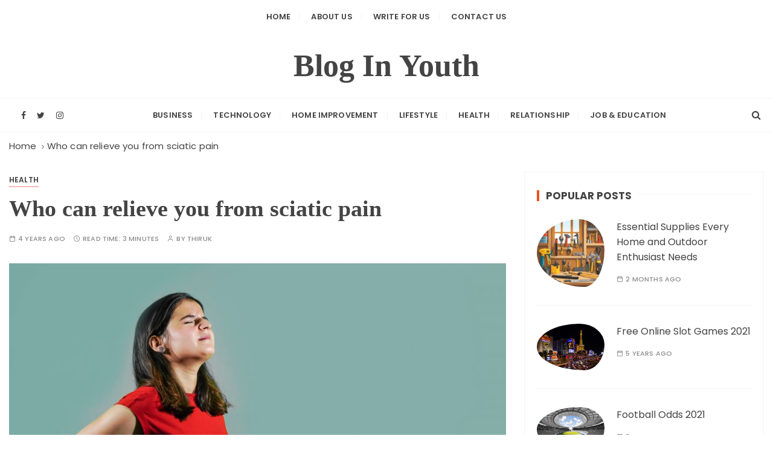

--- FILE ---
content_type: text/html; charset=UTF-8
request_url: https://bloginyouth.com/who-can-relieve-you-from-sciatic-pain/
body_size: 41448
content:
<!doctype html>
<html lang="en-US">
    <head><meta charset="UTF-8"><script>if(navigator.userAgent.match(/MSIE|Internet Explorer/i)||navigator.userAgent.match(/Trident\/7\..*?rv:11/i)){var href=document.location.href;if(!href.match(/[?&]nowprocket/)){if(href.indexOf("?")==-1){if(href.indexOf("#")==-1){document.location.href=href+"?nowprocket=1"}else{document.location.href=href.replace("#","?nowprocket=1#")}}else{if(href.indexOf("#")==-1){document.location.href=href+"&nowprocket=1"}else{document.location.href=href.replace("#","&nowprocket=1#")}}}}</script><script>class RocketLazyLoadScripts{constructor(){this.v="1.2.3",this.triggerEvents=["keydown","mousedown","mousemove","touchmove","touchstart","touchend","wheel"],this.userEventHandler=this._triggerListener.bind(this),this.touchStartHandler=this._onTouchStart.bind(this),this.touchMoveHandler=this._onTouchMove.bind(this),this.touchEndHandler=this._onTouchEnd.bind(this),this.clickHandler=this._onClick.bind(this),this.interceptedClicks=[],window.addEventListener("pageshow",t=>{this.persisted=t.persisted}),window.addEventListener("DOMContentLoaded",()=>{this._preconnect3rdParties()}),this.delayedScripts={normal:[],async:[],defer:[]},this.trash=[],this.allJQueries=[]}_addUserInteractionListener(t){if(document.hidden){t._triggerListener();return}this.triggerEvents.forEach(e=>window.addEventListener(e,t.userEventHandler,{passive:!0})),window.addEventListener("touchstart",t.touchStartHandler,{passive:!0}),window.addEventListener("mousedown",t.touchStartHandler),document.addEventListener("visibilitychange",t.userEventHandler)}_removeUserInteractionListener(){this.triggerEvents.forEach(t=>window.removeEventListener(t,this.userEventHandler,{passive:!0})),document.removeEventListener("visibilitychange",this.userEventHandler)}_onTouchStart(t){"HTML"!==t.target.tagName&&(window.addEventListener("touchend",this.touchEndHandler),window.addEventListener("mouseup",this.touchEndHandler),window.addEventListener("touchmove",this.touchMoveHandler,{passive:!0}),window.addEventListener("mousemove",this.touchMoveHandler),t.target.addEventListener("click",this.clickHandler),this._renameDOMAttribute(t.target,"onclick","rocket-onclick"),this._pendingClickStarted())}_onTouchMove(t){window.removeEventListener("touchend",this.touchEndHandler),window.removeEventListener("mouseup",this.touchEndHandler),window.removeEventListener("touchmove",this.touchMoveHandler,{passive:!0}),window.removeEventListener("mousemove",this.touchMoveHandler),t.target.removeEventListener("click",this.clickHandler),this._renameDOMAttribute(t.target,"rocket-onclick","onclick"),this._pendingClickFinished()}_onTouchEnd(t){window.removeEventListener("touchend",this.touchEndHandler),window.removeEventListener("mouseup",this.touchEndHandler),window.removeEventListener("touchmove",this.touchMoveHandler,{passive:!0}),window.removeEventListener("mousemove",this.touchMoveHandler)}_onClick(t){t.target.removeEventListener("click",this.clickHandler),this._renameDOMAttribute(t.target,"rocket-onclick","onclick"),this.interceptedClicks.push(t),t.preventDefault(),t.stopPropagation(),t.stopImmediatePropagation(),this._pendingClickFinished()}_replayClicks(){window.removeEventListener("touchstart",this.touchStartHandler,{passive:!0}),window.removeEventListener("mousedown",this.touchStartHandler),this.interceptedClicks.forEach(t=>{t.target.dispatchEvent(new MouseEvent("click",{view:t.view,bubbles:!0,cancelable:!0}))})}_waitForPendingClicks(){return new Promise(t=>{this._isClickPending?this._pendingClickFinished=t:t()})}_pendingClickStarted(){this._isClickPending=!0}_pendingClickFinished(){this._isClickPending=!1}_renameDOMAttribute(t,e,r){t.hasAttribute&&t.hasAttribute(e)&&(event.target.setAttribute(r,event.target.getAttribute(e)),event.target.removeAttribute(e))}_triggerListener(){this._removeUserInteractionListener(this),"loading"===document.readyState?document.addEventListener("DOMContentLoaded",this._loadEverythingNow.bind(this)):this._loadEverythingNow()}_preconnect3rdParties(){let t=[];document.querySelectorAll("script[type=rocketlazyloadscript]").forEach(e=>{if(e.hasAttribute("src")){let r=new URL(e.src).origin;r!==location.origin&&t.push({src:r,crossOrigin:e.crossOrigin||"module"===e.getAttribute("data-rocket-type")})}}),t=[...new Map(t.map(t=>[JSON.stringify(t),t])).values()],this._batchInjectResourceHints(t,"preconnect")}async _loadEverythingNow(){this.lastBreath=Date.now(),this._delayEventListeners(this),this._delayJQueryReady(this),this._handleDocumentWrite(),this._registerAllDelayedScripts(),this._preloadAllScripts(),await this._loadScriptsFromList(this.delayedScripts.normal),await this._loadScriptsFromList(this.delayedScripts.defer),await this._loadScriptsFromList(this.delayedScripts.async);try{await this._triggerDOMContentLoaded(),await this._triggerWindowLoad()}catch(t){console.error(t)}window.dispatchEvent(new Event("rocket-allScriptsLoaded")),this._waitForPendingClicks().then(()=>{this._replayClicks()}),this._emptyTrash()}_registerAllDelayedScripts(){document.querySelectorAll("script[type=rocketlazyloadscript]").forEach(t=>{t.hasAttribute("data-rocket-src")?t.hasAttribute("async")&&!1!==t.async?this.delayedScripts.async.push(t):t.hasAttribute("defer")&&!1!==t.defer||"module"===t.getAttribute("data-rocket-type")?this.delayedScripts.defer.push(t):this.delayedScripts.normal.push(t):this.delayedScripts.normal.push(t)})}async _transformScript(t){return new Promise((await this._littleBreath(),navigator.userAgent.indexOf("Firefox/")>0||""===navigator.vendor)?e=>{let r=document.createElement("script");[...t.attributes].forEach(t=>{let e=t.nodeName;"type"!==e&&("data-rocket-type"===e&&(e="type"),"data-rocket-src"===e&&(e="src"),r.setAttribute(e,t.nodeValue))}),t.text&&(r.text=t.text),r.hasAttribute("src")?(r.addEventListener("load",e),r.addEventListener("error",e)):(r.text=t.text,e());try{t.parentNode.replaceChild(r,t)}catch(i){e()}}:async e=>{function r(){t.setAttribute("data-rocket-status","failed"),e()}try{let i=t.getAttribute("data-rocket-type"),n=t.getAttribute("data-rocket-src");t.text,i?(t.type=i,t.removeAttribute("data-rocket-type")):t.removeAttribute("type"),t.addEventListener("load",function r(){t.setAttribute("data-rocket-status","executed"),e()}),t.addEventListener("error",r),n?(t.removeAttribute("data-rocket-src"),t.src=n):t.src="data:text/javascript;base64,"+window.btoa(unescape(encodeURIComponent(t.text)))}catch(s){r()}})}async _loadScriptsFromList(t){let e=t.shift();return e&&e.isConnected?(await this._transformScript(e),this._loadScriptsFromList(t)):Promise.resolve()}_preloadAllScripts(){this._batchInjectResourceHints([...this.delayedScripts.normal,...this.delayedScripts.defer,...this.delayedScripts.async],"preload")}_batchInjectResourceHints(t,e){var r=document.createDocumentFragment();t.forEach(t=>{let i=t.getAttribute&&t.getAttribute("data-rocket-src")||t.src;if(i){let n=document.createElement("link");n.href=i,n.rel=e,"preconnect"!==e&&(n.as="script"),t.getAttribute&&"module"===t.getAttribute("data-rocket-type")&&(n.crossOrigin=!0),t.crossOrigin&&(n.crossOrigin=t.crossOrigin),t.integrity&&(n.integrity=t.integrity),r.appendChild(n),this.trash.push(n)}}),document.head.appendChild(r)}_delayEventListeners(t){let e={};function r(t,r){!function t(r){!e[r]&&(e[r]={originalFunctions:{add:r.addEventListener,remove:r.removeEventListener},eventsToRewrite:[]},r.addEventListener=function(){arguments[0]=i(arguments[0]),e[r].originalFunctions.add.apply(r,arguments)},r.removeEventListener=function(){arguments[0]=i(arguments[0]),e[r].originalFunctions.remove.apply(r,arguments)});function i(t){return e[r].eventsToRewrite.indexOf(t)>=0?"rocket-"+t:t}}(t),e[t].eventsToRewrite.push(r)}function i(t,e){let r=t[e];Object.defineProperty(t,e,{get:()=>r||function(){},set(i){t["rocket"+e]=r=i}})}r(document,"DOMContentLoaded"),r(window,"DOMContentLoaded"),r(window,"load"),r(window,"pageshow"),r(document,"readystatechange"),i(document,"onreadystatechange"),i(window,"onload"),i(window,"onpageshow")}_delayJQueryReady(t){let e;function r(r){if(r&&r.fn&&!t.allJQueries.includes(r)){r.fn.ready=r.fn.init.prototype.ready=function(e){return t.domReadyFired?e.bind(document)(r):document.addEventListener("rocket-DOMContentLoaded",()=>e.bind(document)(r)),r([])};let i=r.fn.on;r.fn.on=r.fn.init.prototype.on=function(){if(this[0]===window){function t(t){return t.split(" ").map(t=>"load"===t||0===t.indexOf("load.")?"rocket-jquery-load":t).join(" ")}"string"==typeof arguments[0]||arguments[0]instanceof String?arguments[0]=t(arguments[0]):"object"==typeof arguments[0]&&Object.keys(arguments[0]).forEach(e=>{let r=arguments[0][e];delete arguments[0][e],arguments[0][t(e)]=r})}return i.apply(this,arguments),this},t.allJQueries.push(r)}e=r}r(window.jQuery),Object.defineProperty(window,"jQuery",{get:()=>e,set(t){r(t)}})}async _triggerDOMContentLoaded(){this.domReadyFired=!0,await this._littleBreath(),document.dispatchEvent(new Event("rocket-DOMContentLoaded")),await this._littleBreath(),window.dispatchEvent(new Event("rocket-DOMContentLoaded")),await this._littleBreath(),document.dispatchEvent(new Event("rocket-readystatechange")),await this._littleBreath(),document.rocketonreadystatechange&&document.rocketonreadystatechange()}async _triggerWindowLoad(){await this._littleBreath(),window.dispatchEvent(new Event("rocket-load")),await this._littleBreath(),window.rocketonload&&window.rocketonload(),await this._littleBreath(),this.allJQueries.forEach(t=>t(window).trigger("rocket-jquery-load")),await this._littleBreath();let t=new Event("rocket-pageshow");t.persisted=this.persisted,window.dispatchEvent(t),await this._littleBreath(),window.rocketonpageshow&&window.rocketonpageshow({persisted:this.persisted})}_handleDocumentWrite(){let t=new Map;document.write=document.writeln=function(e){let r=document.currentScript;r||console.error("WPRocket unable to document.write this: "+e);let i=document.createRange(),n=r.parentElement,s=t.get(r);void 0===s&&(s=r.nextSibling,t.set(r,s));let a=document.createDocumentFragment();i.setStart(a,0),a.appendChild(i.createContextualFragment(e)),n.insertBefore(a,s)}}async _littleBreath(){Date.now()-this.lastBreath>45&&(await this._requestAnimFrame(),this.lastBreath=Date.now())}async _requestAnimFrame(){return document.hidden?new Promise(t=>setTimeout(t)):new Promise(t=>requestAnimationFrame(t))}_emptyTrash(){this.trash.forEach(t=>t.remove())}static run(){let t=new RocketLazyLoadScripts;t._addUserInteractionListener(t)}}RocketLazyLoadScripts.run();</script>
        
        <meta name="viewport" content="width=device-width, initial-scale=1">
        <meta name="google-site-verification" content="_OActzang561F4s005SlkG_45yGwqUgDQp9-JyBzmCw" />
        
        <meta name="ahrefs-site-verification" content="5d5a3397c1aa3365b7d840447eb00e6279ece2d1282f44b50c7d71d7450fc6cd">
        <meta name="msvalidate.01" content="419DCAFB665E2541A37DCB9CAB007D6F" />        
        <meta name="amp-script-src" content="sha384-YCFs8k-ouELcBTgzKzNAujZFxygwiqimSqKK7JqeKaGNflwDxaC3g2toj7s_kxWG"/>        
        <meta name='robots' content='index, follow, max-image-preview:large, max-snippet:-1, max-video-preview:-1' />

	<!-- This site is optimized with the Yoast SEO plugin v17.6 - https://yoast.com/wordpress/plugins/seo/ -->
	<title>Who can relieve you from sciatic pain - Blog In Youth</title><link rel="preload" as="style" href="https://fonts.googleapis.com/css?family=Heebo%3A400%2C500%2C700%2C800%7CPoppins%3A400%2C400i%2C500%2C600%2C700%2C700i&#038;subset=latin%2Clatin-ext&#038;display=swap" /><link rel="stylesheet" href="https://fonts.googleapis.com/css?family=Heebo%3A400%2C500%2C700%2C800%7CPoppins%3A400%2C400i%2C500%2C600%2C700%2C700i&#038;subset=latin%2Clatin-ext&#038;display=swap" media="print" onload="this.media='all'" /><noscript><link rel="stylesheet" href="https://fonts.googleapis.com/css?family=Heebo%3A400%2C500%2C700%2C800%7CPoppins%3A400%2C400i%2C500%2C600%2C700%2C700i&#038;subset=latin%2Clatin-ext&#038;display=swap" /></noscript>
	<meta name="description" content="Do you prefer non-invasive procedures to get relieved from sciatic pain? Which doctor would you prefer to have an appointment for sciatica? An osteopath or a chiropractor or a neurologist!" />
	<link rel="canonical" href="https://bloginyouth.com/who-can-relieve-you-from-sciatic-pain/" />
	<meta property="og:locale" content="en_US" />
	<meta property="og:type" content="article" />
	<meta property="og:title" content="Who can relieve you from sciatic pain - Blog In Youth" />
	<meta property="og:description" content="Do you prefer non-invasive procedures to get relieved from sciatic pain? Which doctor would you prefer to have an appointment for sciatica? An osteopath or a chiropractor or a neurologist!" />
	<meta property="og:url" content="https://bloginyouth.com/who-can-relieve-you-from-sciatic-pain/" />
	<meta property="og:site_name" content="Blog In Youth" />
	<meta property="article:published_time" content="2021-08-07T04:19:04+00:00" />
	<meta property="og:image" content="https://bloginyouth.com/wp-content/uploads/2021/07/sciatica.jpg" />
	<meta property="og:image:width" content="1024" />
	<meta property="og:image:height" content="583" />
	<meta name="twitter:card" content="summary_large_image" />
	<meta name="twitter:label1" content="Written by" />
	<meta name="twitter:data1" content="thiruk" />
	<meta name="twitter:label2" content="Est. reading time" />
	<meta name="twitter:data2" content="4 minutes" />
	<script type="application/ld+json" class="yoast-schema-graph">{"@context":"https://schema.org","@graph":[{"@type":"WebSite","@id":"https://bloginyouth.com/#website","url":"https://bloginyouth.com/","name":"Blog In Youth","description":"","potentialAction":[{"@type":"SearchAction","target":{"@type":"EntryPoint","urlTemplate":"https://bloginyouth.com/?s={search_term_string}"},"query-input":"required name=search_term_string"}],"inLanguage":"en-US"},{"@type":"ImageObject","@id":"https://bloginyouth.com/who-can-relieve-you-from-sciatic-pain/#primaryimage","inLanguage":"en-US","url":"https://bloginyouth.com/wp-content/uploads/2021/07/sciatica.jpg","contentUrl":"https://bloginyouth.com/wp-content/uploads/2021/07/sciatica.jpg","width":1024,"height":583,"caption":"sciatica"},{"@type":"WebPage","@id":"https://bloginyouth.com/who-can-relieve-you-from-sciatic-pain/#webpage","url":"https://bloginyouth.com/who-can-relieve-you-from-sciatic-pain/","name":"Who can relieve you from sciatic pain - Blog In Youth","isPartOf":{"@id":"https://bloginyouth.com/#website"},"primaryImageOfPage":{"@id":"https://bloginyouth.com/who-can-relieve-you-from-sciatic-pain/#primaryimage"},"datePublished":"2021-08-07T04:19:04+00:00","dateModified":"2021-08-07T04:19:04+00:00","author":{"@id":"https://bloginyouth.com/#/schema/person/22b723f1432996740502de5c855a2709"},"description":"Do you prefer non-invasive procedures to get relieved from sciatic pain? Which doctor would you prefer to have an appointment for sciatica? An osteopath or a chiropractor or a neurologist!","breadcrumb":{"@id":"https://bloginyouth.com/who-can-relieve-you-from-sciatic-pain/#breadcrumb"},"inLanguage":"en-US","potentialAction":[{"@type":"ReadAction","target":["https://bloginyouth.com/who-can-relieve-you-from-sciatic-pain/"]}]},{"@type":"BreadcrumbList","@id":"https://bloginyouth.com/who-can-relieve-you-from-sciatic-pain/#breadcrumb","itemListElement":[{"@type":"ListItem","position":1,"name":"Who can relieve you from sciatic pain"}]},{"@type":"Person","@id":"https://bloginyouth.com/#/schema/person/22b723f1432996740502de5c855a2709","name":"thiruk","image":{"@type":"ImageObject","@id":"https://bloginyouth.com/#personlogo","inLanguage":"en-US","url":"https://secure.gravatar.com/avatar/acb44248dd14982f809bb13c0f872589?s=96&r=g","contentUrl":"https://secure.gravatar.com/avatar/acb44248dd14982f809bb13c0f872589?s=96&r=g","caption":"thiruk"},"description":"Thiru Kumaran is a marketing and communications specialist who has worked across B2B and B2C markets, driving success from concept to sales through integrated campaigns.","url":"https://bloginyouth.com/author/thiruk/"}]}</script>
	<!-- / Yoast SEO plugin. -->


<link rel='dns-prefetch' href='//static.addtoany.com' />
<link rel='dns-prefetch' href='//www.google.com' />
<link rel='dns-prefetch' href='//fonts.googleapis.com' />
<link href='https://fonts.gstatic.com' crossorigin rel='preconnect' />
<link rel="alternate" type="application/rss+xml" title="Blog In Youth &raquo; Feed" href="https://bloginyouth.com/feed/" />
<link rel="alternate" type="application/rss+xml" title="Blog In Youth &raquo; Comments Feed" href="https://bloginyouth.com/comments/feed/" />
<link rel="alternate" type="application/rss+xml" title="Blog In Youth &raquo; Who can relieve you from sciatic pain Comments Feed" href="https://bloginyouth.com/who-can-relieve-you-from-sciatic-pain/feed/" />
<style type="text/css">
img.wp-smiley,
img.emoji {
	display: inline !important;
	border: none !important;
	box-shadow: none !important;
	height: 1em !important;
	width: 1em !important;
	margin: 0 .07em !important;
	vertical-align: -0.1em !important;
	background: none !important;
	padding: 0 !important;
}
</style>
	<link data-minify="1" rel='stylesheet' id='auto-search-suggestion-css'  href='https://bloginyouth.com/wp-content/cache/min/1/wp-content/plugins/auto-search-suggestion/css/jquery-ui.css?ver=1758278970' type='text/css' media='all' />
<link data-minify="1" rel='stylesheet' id='sgr_main-css'  href='https://bloginyouth.com/wp-content/cache/min/1/wp-content/plugins/simple-google-recaptcha/sgr.css?ver=1758278970' type='text/css' media='all' />
<link rel='stylesheet' id='wp-block-library-css'  href='https://bloginyouth.com/wp-includes/css/dist/block-library/style.min.css?ver=5.8.12' type='text/css' media='all' />
<style id='wp-block-library-theme-inline-css' type='text/css'>
#start-resizable-editor-section{display:none}.wp-block-audio figcaption{color:#555;font-size:13px;text-align:center}.is-dark-theme .wp-block-audio figcaption{color:hsla(0,0%,100%,.65)}.wp-block-code{font-family:Menlo,Consolas,monaco,monospace;color:#1e1e1e;padding:.8em 1em;border:1px solid #ddd;border-radius:4px}.wp-block-embed figcaption{color:#555;font-size:13px;text-align:center}.is-dark-theme .wp-block-embed figcaption{color:hsla(0,0%,100%,.65)}.blocks-gallery-caption{color:#555;font-size:13px;text-align:center}.is-dark-theme .blocks-gallery-caption{color:hsla(0,0%,100%,.65)}.wp-block-image figcaption{color:#555;font-size:13px;text-align:center}.is-dark-theme .wp-block-image figcaption{color:hsla(0,0%,100%,.65)}.wp-block-pullquote{border-top:4px solid;border-bottom:4px solid;margin-bottom:1.75em;color:currentColor}.wp-block-pullquote__citation,.wp-block-pullquote cite,.wp-block-pullquote footer{color:currentColor;text-transform:uppercase;font-size:.8125em;font-style:normal}.wp-block-quote{border-left:.25em solid;margin:0 0 1.75em;padding-left:1em}.wp-block-quote cite,.wp-block-quote footer{color:currentColor;font-size:.8125em;position:relative;font-style:normal}.wp-block-quote.has-text-align-right{border-left:none;border-right:.25em solid;padding-left:0;padding-right:1em}.wp-block-quote.has-text-align-center{border:none;padding-left:0}.wp-block-quote.is-large,.wp-block-quote.is-style-large{border:none}.wp-block-search .wp-block-search__label{font-weight:700}.wp-block-group.has-background{padding:1.25em 2.375em;margin-top:0;margin-bottom:0}.wp-block-separator{border:none;border-bottom:2px solid;margin-left:auto;margin-right:auto;opacity:.4}.wp-block-separator:not(.is-style-wide):not(.is-style-dots){width:100px}.wp-block-separator.has-background:not(.is-style-dots){border-bottom:none;height:1px}.wp-block-separator.has-background:not(.is-style-wide):not(.is-style-dots){height:2px}.wp-block-table thead{border-bottom:3px solid}.wp-block-table tfoot{border-top:3px solid}.wp-block-table td,.wp-block-table th{padding:.5em;border:1px solid;word-break:normal}.wp-block-table figcaption{color:#555;font-size:13px;text-align:center}.is-dark-theme .wp-block-table figcaption{color:hsla(0,0%,100%,.65)}.wp-block-video figcaption{color:#555;font-size:13px;text-align:center}.is-dark-theme .wp-block-video figcaption{color:hsla(0,0%,100%,.65)}.wp-block-template-part.has-background{padding:1.25em 2.375em;margin-top:0;margin-bottom:0}#end-resizable-editor-section{display:none}
</style>
<link data-minify="1" rel='stylesheet' id='search-style-css'  href='https://bloginyouth.com/wp-content/cache/min/1/wp-content/plugins/auto-search-suggestion/css/front.css?ver=1758278970' type='text/css' media='all' />
<link data-minify="1" rel='stylesheet' id='contact-form-7-css'  href='https://bloginyouth.com/wp-content/cache/min/1/wp-content/plugins/contact-form-7/includes/css/styles.css?ver=1758278970' type='text/css' media='all' />
<link rel='stylesheet' id='everest-toolkit-css'  href='https://bloginyouth.com/wp-content/plugins/everest-toolkit/public/css/everest-toolkit-public.css?ver=1.2.3' type='text/css' media='all' />
<link data-minify="1" rel='stylesheet' id='dashicons-css'  href='https://bloginyouth.com/wp-content/cache/min/1/wp-includes/css/dashicons.min.css?ver=1758278970' type='text/css' media='all' />
<link data-minify="1" rel='stylesheet' id='post-views-counter-frontend-css'  href='https://bloginyouth.com/wp-content/cache/min/1/wp-content/plugins/post-views-counter/css/frontend.css?ver=1758278970' type='text/css' media='all' />
<link data-minify="1" rel='stylesheet' id='noptin_front-css'  href='https://bloginyouth.com/wp-content/cache/min/1/wp-content/plugins/newsletter-optin-box/includes/assets/css/frontend.css?ver=1758278970' type='text/css' media='all' />
<link data-minify="1" rel='stylesheet' id='gucherry-blog-style-css'  href='https://bloginyouth.com/wp-content/cache/min/1/wp-content/themes/gucherry-blog/style.css?ver=1758278970' type='text/css' media='all' />

<link data-minify="1" rel='stylesheet' id='gucherry-blog-main-css'  href='https://bloginyouth.com/wp-content/cache/min/1/wp-content/themes/gucherry-blog/everestthemes/assets/dist/css/main-style.css?ver=1758278970' type='text/css' media='all' />
<link data-minify="1" rel='stylesheet' id='gucherry-blog-woocommerce-style-css'  href='https://bloginyouth.com/wp-content/cache/min/1/wp-content/themes/gucherry-blog/everestthemes/woocommerce/woocommerce.css?ver=1758278970' type='text/css' media='all' />
<link data-minify="1" rel='stylesheet' id='gucherry-blog-main-custom-css'  href='https://bloginyouth.com/wp-content/cache/min/1/wp-content/themes/gucherry-blog/everestthemes/assets/dist/css/style-custom.css?ver=1758278970' type='text/css' media='all' />
<link rel='stylesheet' id='addtoany-css'  href='https://bloginyouth.com/wp-content/plugins/add-to-any/addtoany.min.css?ver=1.16' type='text/css' media='all' />
<style id='rocket-lazyload-inline-css' type='text/css'>
.rll-youtube-player{position:relative;padding-bottom:56.23%;height:0;overflow:hidden;max-width:100%;}.rll-youtube-player:focus-within{outline: 2px solid currentColor;outline-offset: 5px;}.rll-youtube-player iframe{position:absolute;top:0;left:0;width:100%;height:100%;z-index:100;background:0 0}.rll-youtube-player img{bottom:0;display:block;left:0;margin:auto;max-width:100%;width:100%;position:absolute;right:0;top:0;border:none;height:auto;-webkit-transition:.4s all;-moz-transition:.4s all;transition:.4s all}.rll-youtube-player img:hover{-webkit-filter:brightness(75%)}.rll-youtube-player .play{height:100%;width:100%;left:0;top:0;position:absolute;background:url(https://bloginyouth.com/wp-content/plugins/wp-rocket/assets/img/youtube.png) no-repeat center;background-color: transparent !important;cursor:pointer;border:none;}.wp-embed-responsive .wp-has-aspect-ratio .rll-youtube-player{position:absolute;padding-bottom:0;width:100%;height:100%;top:0;bottom:0;left:0;right:0}
</style>
<script type='text/javascript' id='sgr_main-js-extra'>
/* <![CDATA[ */
var sgr_main = {"sgr_site_key":"6LfAXwYaAAAAALMozFO2YWEw8U91N2oOH-vtcAC8"};
/* ]]> */
</script>
<script type="rocketlazyloadscript" data-minify="1" data-rocket-type='text/javascript' data-rocket-src='https://bloginyouth.com/wp-content/cache/min/1/wp-content/plugins/simple-google-recaptcha/sgr.js?ver=1758278970' id='sgr_main-js' defer></script>
<script type="rocketlazyloadscript" data-rocket-type='text/javascript' id='addtoany-core-js-before'>
window.a2a_config=window.a2a_config||{};a2a_config.callbacks=[];a2a_config.overlays=[];a2a_config.templates={};
</script>
<script type="rocketlazyloadscript" data-rocket-type='text/javascript' defer data-rocket-src='https://static.addtoany.com/menu/page.js' id='addtoany-core-js'></script>
<script type="rocketlazyloadscript" data-rocket-type='text/javascript' data-rocket-src='https://bloginyouth.com/wp-includes/js/jquery/jquery.min.js?ver=3.6.0' id='jquery-core-js' defer></script>
<script type="rocketlazyloadscript" data-rocket-type='text/javascript' data-rocket-src='https://bloginyouth.com/wp-includes/js/jquery/jquery-migrate.min.js?ver=3.3.2' id='jquery-migrate-js' defer></script>
<script type="rocketlazyloadscript" data-rocket-type='text/javascript' defer data-rocket-src='https://bloginyouth.com/wp-content/plugins/add-to-any/addtoany.min.js?ver=1.1' id='addtoany-jquery-js'></script>
<script type="rocketlazyloadscript" data-minify="1" data-rocket-type='text/javascript' data-rocket-src='https://bloginyouth.com/wp-content/cache/min/1/wp-content/plugins/everest-toolkit/public/js/everest-toolkit-public.js?ver=1758278970' id='everest-toolkit-js' defer></script>
<link rel="https://api.w.org/" href="https://bloginyouth.com/wp-json/" /><link rel="alternate" type="application/json" href="https://bloginyouth.com/wp-json/wp/v2/posts/2001" /><link rel="EditURI" type="application/rsd+xml" title="RSD" href="https://bloginyouth.com/xmlrpc.php?rsd" />
<link rel="wlwmanifest" type="application/wlwmanifest+xml" href="https://bloginyouth.com/wp-includes/wlwmanifest.xml" /> 
<meta name="generator" content="WordPress 5.8.12" />
<link rel='shortlink' href='https://bloginyouth.com/?p=2001' />
<link rel="alternate" type="application/json+oembed" href="https://bloginyouth.com/wp-json/oembed/1.0/embed?url=https%3A%2F%2Fbloginyouth.com%2Fwho-can-relieve-you-from-sciatic-pain%2F" />
<link rel="alternate" type="text/xml+oembed" href="https://bloginyouth.com/wp-json/oembed/1.0/embed?url=https%3A%2F%2Fbloginyouth.com%2Fwho-can-relieve-you-from-sciatic-pain%2F&#038;format=xml" />
<link rel="pingback" href="https://bloginyouth.com/xmlrpc.php">    <style type="text/css">  
       
        q,
        h1,
        h2,
        h3,
        h4,
        h5,
        h6, 
        .h1,
        .h2,
        .h3,
        .h4,
        .h5,
        .h6,
        blockquote,
        .site-title {

                        font-family: Heebo;
                    }
            h1,
        h2,
        h3,
        h4,
        h5,
        h6, 
        .h1,
        .h2,
        .h3,
        .h4,
        .h5,
        .h6
        {
                    line-height: 1.1;
                    }
    
    </style>
        
    
		<style type="text/css">
			#wp-admin-bar-pvc-post-views .pvc-graph-container { padding-top: 6px; padding-bottom: 6px; position: relative; display: block; height: 100%; box-sizing: border-box; }
			#wp-admin-bar-pvc-post-views .pvc-line-graph {
				display: inline-block;
				width: 1px;
				margin-right: 1px;
				background-color: #ccc;
				vertical-align: baseline;
			}
			#wp-admin-bar-pvc-post-views .pvc-line-graph:hover { background-color: #eee; }
			#wp-admin-bar-pvc-post-views .pvc-line-graph-0 { height: 1% }
			#wp-admin-bar-pvc-post-views .pvc-line-graph-1 { height: 5% }
			#wp-admin-bar-pvc-post-views .pvc-line-graph-2 { height: 10% }
			#wp-admin-bar-pvc-post-views .pvc-line-graph-3 { height: 15% }
			#wp-admin-bar-pvc-post-views .pvc-line-graph-4 { height: 20% }
			#wp-admin-bar-pvc-post-views .pvc-line-graph-5 { height: 25% }
			#wp-admin-bar-pvc-post-views .pvc-line-graph-6 { height: 30% }
			#wp-admin-bar-pvc-post-views .pvc-line-graph-7 { height: 35% }
			#wp-admin-bar-pvc-post-views .pvc-line-graph-8 { height: 40% }
			#wp-admin-bar-pvc-post-views .pvc-line-graph-9 { height: 45% }
			#wp-admin-bar-pvc-post-views .pvc-line-graph-10 { height: 50% }
			#wp-admin-bar-pvc-post-views .pvc-line-graph-11 { height: 55% }
			#wp-admin-bar-pvc-post-views .pvc-line-graph-12 { height: 60% }
			#wp-admin-bar-pvc-post-views .pvc-line-graph-13 { height: 65% }
			#wp-admin-bar-pvc-post-views .pvc-line-graph-14 { height: 70% }
			#wp-admin-bar-pvc-post-views .pvc-line-graph-15 { height: 75% }
			#wp-admin-bar-pvc-post-views .pvc-line-graph-16 { height: 80% }
			#wp-admin-bar-pvc-post-views .pvc-line-graph-17 { height: 85% }
			#wp-admin-bar-pvc-post-views .pvc-line-graph-18 { height: 90% }
			#wp-admin-bar-pvc-post-views .pvc-line-graph-19 { height: 95% }
			#wp-admin-bar-pvc-post-views .pvc-line-graph-20 { height: 100% }
		</style><link rel="icon" href="https://bloginyouth.com/wp-content/uploads/2020/12/favicon.png" sizes="32x32" />
<link rel="icon" href="https://bloginyouth.com/wp-content/uploads/2020/12/favicon.png" sizes="192x192" />
<link rel="apple-touch-icon" href="https://bloginyouth.com/wp-content/uploads/2020/12/favicon.png" />
<meta name="msapplication-TileImage" content="https://bloginyouth.com/wp-content/uploads/2020/12/favicon.png" />
<noscript><style id="rocket-lazyload-nojs-css">.rll-youtube-player, [data-lazy-src]{display:none !important;}</style></noscript><!--        <script type="rocketlazyloadscript" data-ad-client="ca-pub-4616601401870046" async data-rocket-src="https://pagead2.googlesyndication.com/pagead/js/adsbygoogle.js"></script>-->
        <meta name="rankz-verification" content="DEWCq7QGGRe9ZmZH">
        <!-- Global site tag (gtag.js) - Google Analytics -->
        <script type="rocketlazyloadscript" async data-rocket-src="https://www.googletagmanager.com/gtag/js?id=G-WJ9DK16P7X"></script>
        <script type="rocketlazyloadscript">
        window.dataLayer = window.dataLayer || [];
        function gtag(){dataLayer.push(arguments);}
        gtag('js', new Date());

        gtag('config', 'G-WJ9DK16P7X');
        </script>

     <link data-minify="1" rel='stylesheet' id='gucherry-blog-main-css'  href='https://bloginyouth.com/wp-content/cache/min/1/wp-content/themes/gucherry-blog/everestthemes/assets/dist/css/main-custom.css?ver=1758278970' type='text/css' media='all' />
<style>
            .gc-container{
                max-width:100% !important;
                padding-right: 15px;
                padding-left: 15px;
            }
            .grecaptcha-badge{
                display: none !important;
            }
            .permalink{
                text-align: center;
            }
            .remove_margin{
                margin-right: 0;
                margin-left: 0;
            }
        </style>    
</head>

    <body class="post-template-default single single-post postid-2001 single-format-standard wp-embed-responsive noptin">
                <div class="page-wrap">
            <a class="skip-link screen-reader-text" href="#content">Skip to content</a>
            <div class="row top-menu-header">
                <div class="col-md-12 col-sm-12 col-xs-12">
                    <div class="center">
                        <nav class="top-menu-header-site-navigation">
                            <ul id="menu-main-menu" class="primary-menu">
                                <li class="top-home-menu-main-menu"><a href="https://bloginyouth.com/" aria-current="page">Home</a></li>
                                <li class="top-about-us-menu-main-menu"><a href="https://bloginyouth.com/about-us/">About Us</a></li>
                                <li class="top-contact-us-menu-main-menu"><a href="https://bloginyouth.com/write-for-us/">Write For Us</a></li>
                                <li class="top-contact-us-menu-main-menu"><a href="https://bloginyouth.com/contact-us/">Contact Us</a></li>
                            </ul>                                    
                        </nav>
                    </div>
                </div>
            </div>
            <header class="mastheader gc-header-s1" style="margin-bottom: 10px !important;">
                <div class="header-inner">
                                                <div class="gc-logo-block">
                                                            <div class="gc-container">
                                <div class="site-identity">
                                                                        <span class="site-title"><a href="https://bloginyouth.com/" rel="home">Blog In Youth</a></span>
                                            <!--                            <p class="site-description"></p>-->
                                                                    </div><!-- // site-identity -->
                            </div><!-- // gc-container -->
                        </div><!-- // gc-logo-block -->
                        <div class="bottom-header">
                            <div class="gc-container">
                                <div class="gc-row">
                                    <div class="gc-col left" style="padding-left: 35px;">
                                        <div class="social-icons">
                                            <ul>
                                                                <li>
                    <a href="https://facebook.com/bloggingyouth">
                        <i class="fa fa-facebook" aria-hidden="true"></i>
                    </a>
                </li>
                                <li>
                    <a href="https://twitter.com/bloginyouth">
                        <i class="fa fa-twitter" aria-hidden="true"></i>
                    </a>
                </li>
                                <li>
                    <a href="https://instagram.com/bloginyouth">
                        <i class="fa fa-instagram" aria-hidden="true"></i>
                    </a>
                </li>
                                <li>
                    <a href="https://bloginyouth.tumblr.com/">
                        <i class="fa fa-tumblr" aria-hidden="true"></i>
                    </a>
                </li>
                                                            </ul>
                                        </div><!-- // social-icons -->
                                    </div><!-- // gc-col -->
                                    <div class="gc-col center">
                                        <div class="primary-navigation-wrap">
                                            <div class="menu-toggle">
                                                <span class="hamburger-bar"></span>
                                                <span class="hamburger-bar"></span>
                                                <span class="hamburger-bar"></span>
                                            </div><!-- .menu-toggle -->
                                            <nav id="site-navigation" class="site-navigation">
                                                <ul id="menu-main-menu" class="primary-menu"><li id="menu-item-430" class="menu-item menu-item-type-taxonomy menu-item-object-category menu-item-has-children menu-item-430"><a href="https://bloginyouth.com/category/business/">Business</a>
<ul class="sub-menu">
	<li id="menu-item-3420" class="menu-item menu-item-type-taxonomy menu-item-object-category menu-item-3420"><a href="https://bloginyouth.com/category/finance/">Finance</a></li>
	<li id="menu-item-3421" class="menu-item menu-item-type-taxonomy menu-item-object-category menu-item-3421"><a href="https://bloginyouth.com/category/marketing/">Marketing</a></li>
	<li id="menu-item-3422" class="menu-item menu-item-type-taxonomy menu-item-object-category menu-item-3422"><a href="https://bloginyouth.com/category/property/">Property</a></li>
</ul>
</li>
<li id="menu-item-205" class="menu-item menu-item-type-taxonomy menu-item-object-category menu-item-205"><a href="https://bloginyouth.com/category/technology/">Technology</a></li>
<li id="menu-item-3419" class="menu-item menu-item-type-taxonomy menu-item-object-category menu-item-3419"><a href="https://bloginyouth.com/category/home-improvement/">Home Improvement</a></li>
<li id="menu-item-30" class="menu-item menu-item-type-taxonomy menu-item-object-category menu-item-has-children menu-item-30"><a href="https://bloginyouth.com/category/lifestyle/">Lifestyle</a>
<ul class="sub-menu">
	<li id="menu-item-207" class="menu-item menu-item-type-taxonomy menu-item-object-category menu-item-207"><a href="https://bloginyouth.com/category/travel/">Travel</a></li>
	<li id="menu-item-206" class="menu-item menu-item-type-taxonomy menu-item-object-category menu-item-206"><a href="https://bloginyouth.com/category/sports/">Sports</a></li>
	<li id="menu-item-29" class="menu-item menu-item-type-taxonomy menu-item-object-category menu-item-29"><a href="https://bloginyouth.com/category/fashion/">Fashion</a></li>
	<li id="menu-item-208" class="menu-item menu-item-type-taxonomy menu-item-object-category menu-item-208"><a href="https://bloginyouth.com/category/foods/">Foods</a></li>
</ul>
</li>
<li id="menu-item-618" class="menu-item menu-item-type-taxonomy menu-item-object-category current-post-ancestor current-menu-parent current-post-parent menu-item-618"><a href="https://bloginyouth.com/category/health/">Health</a></li>
<li id="menu-item-3424" class="menu-item menu-item-type-taxonomy menu-item-object-category menu-item-has-children menu-item-3424"><a href="https://bloginyouth.com/category/relationship/">Relationship</a>
<ul class="sub-menu">
	<li id="menu-item-3423" class="menu-item menu-item-type-taxonomy menu-item-object-category menu-item-3423"><a href="https://bloginyouth.com/category/paranting/">Parenting</a></li>
</ul>
</li>
<li id="menu-item-740" class="menu-item menu-item-type-taxonomy menu-item-object-category menu-item-740"><a href="https://bloginyouth.com/category/job-education/">Job &amp; Education</a></li>
</ul>                                            </nav>
                                        </div><!-- // primary-navigation-wrap -->
                                    </div><!-- // gc-col -->
                                    <div class="gc-col right">
                                                                                <button class="search-trigger" id="search_trigger"><i class="fa fa-search" aria-hidden="true"></i></button>
                                                                                </div><!-- // gc-col -->
                                </div><!-- // gc-row -->
                            </div><!-- // gc-container -->
                        </div><!-- // bottom-header -->
                    </div><!-- // header-inner -->
            </header><!-- // mastheader gc-header-s1 -->
            <div class="search-overlay-holder">
                <div class="gc-container">
                    <div class="search-wrapper">
                        
                        	<div class="search-section">
		<form class="auto-suggest-form" action="https://bloginyouth.com" method="get" role="search">
			<input class="auto-suggest-front" id="auto-suggest-front" placeholder="Search..." name="s">
			<button class="auto-suggest-submit" type="submit"><span class="screen-reader-text">Search</span></button>
		</form>

	</div>
	<div class="asr-container" style="display: none" id="asr-container">
		<div class="result-section" id="result-section"></div>
		<p class="more-res"><a href="">More Results</a></p>
	</div>
		<script type="rocketlazyloadscript" data-rocket-type="text/javascript">window.addEventListener('DOMContentLoaded', function() {
		jQuery(document).ready(function($) {
			jQuery('#auto-suggest-front').attr('autocomplete','off');

			var post_type_front = '';
			var post_limit_front = '40';
			var ajaxurl = 'https://bloginyouth.com/wp-admin/admin-ajax.php';
			var xhr = null;

			jQuery( "#auto-suggest-front" ).keyup(function() {

				var search_key_var2 = jQuery('#auto-suggest-front').val();


				if(search_key_var2.length > 1){

					jQuery("#auto-suggest-front").addClass('ui-autocomplete-loading');
					var data = {
						'action': 'auto_suggest_front',
						'whatever': search_key_var2,
						'post_type_front1': post_type_front,
						'post_limit_front1':post_limit_front

					};

					if( xhr != null ) {
						xhr.abort();
						xhr = null;
					}

					jQuery('#asr-container').hide();

					xhr = $.post(ajaxurl, data, function(response) {

						jQuery('#asr-container').show();
						
						if(response == 'No records found'){
							jQuery('.more-res').hide();
							jQuery('#asr-container').addClass('no-result');
						}else{
							jQuery('.more-res').show();
							jQuery('#asr-container').removeClass('no-result');
							jQuery('.more-res a').attr('href','https://bloginyouth.com/?s='+search_key_var2);

						}

						jQuery('#result-section').html(response);
						jQuery("#auto-suggest-front").removeClass('ui-autocomplete-loading');
					});
				}else{
					jQuery('#asr-container').hide();
					jQuery('#result-section').html('');
				}
			});
		});
	});</script>
	<style>
		.ui-autocomplete-loading {
			background: url('https://bloginyouth.com/wp-content/plugins/auto-search-suggestion/ajax-loader.gif') right center no-repeat !important;
		}
	</style>
	                        
                        <div class="form-close">
                            <svg width="20" height="20" class="close-search-overlay">
                            <line y2="100%" x2="0" y1="0" x1="100%" stroke-width="1.1" stroke="#000"></line>
                            <line y2="100%" x2="100%" y1="0%" x1="0%" stroke-width="1.1" stroke="#000"></line>
                            </svg>
                        </div>
                    </div>
                </div><!-- // gc-container -->
            </div><!-- // search-overlay-holder -->
            <div class="site-overlay"></div>
            <style>
    .gc-container{
        /*max-width:1300px !important;*/
        padding-right: 15px;
        padding-left: 15px;
    }
</style>
	<section class="main-content-area-wrap">
        <div class="single-page-wrap">
            <div class="single-page-s1 layout-tweak">
                <div class="gc-container">
                     			<div class="gc-breadcrumb">
                <div class="breadcrumb-entry">
                    <nav aria-label="Breadcrumbs" class="site-breadcrumbs clrbreadcrumbs" itemprop="breadcrumb"><ul class="trail-items" itemscope itemtype="http://schema.org/BreadcrumbList"><meta name="numberOfItems" content="2" /><meta name="itemListOrder" content="Ascending" /><li class="trail-item trail-begin" itemprop="itemListElement" itemscope itemtype="https://schema.org/ListItem"><a href="https://bloginyouth.com" rel="home" aria-label="Home" itemtype="https://schema.org/Thing" itemprop="item"><span itemprop="name">Home</span></a><span class="breadcrumb-sep"></span><meta content="1" itemprop="position" /></li><li class="trail-item trail-end" itemprop="itemListElement" itemscope itemtype="https://schema.org/ListItem"><a href="https://bloginyouth.com/who-can-relieve-you-from-sciatic-pain/" itemtype="https://schema.org/Thing" itemprop="item"><span itemprop="name">Who can relieve you from sciatic pain</span></a><meta content="2" itemprop="position" /></li></ul></nav>                </div><!-- // breadcrumb-entry -->
            </div><!-- // gc-breadcrumb -->
 			                    <div id="primary" class="content-area">
                        <main class="site-main">
                            <div class="single-page-inner">
                                <div class="row">
                                                                       <div class="col-lg-8 col-md-12 sticky-portion">
                                        
<div id="post-2001" class="single-page-entry">
        <div class="entry-cats"><ul class="post-categories">
	<li><a href="https://bloginyouth.com/category/health/" rel="category tag">Health</a></li></ul></div>    <div class="page-title">
        <h1>Who can relieve you from sciatic pain</h1>
    </div><!-- // page-ttile -->
    <div class="entry-metas">
        <ul>
            <li class="posted-time"><span>4 years ago</span></li>            <li class="read-time">Read Time: <span>3 minutes</span></li>            <li class="author">by <span class="author vcard"><a class="url fn n" href="https://bloginyouth.com/author/thiruk/">thiruk</a></span></li>                    </ul>
    </div><!-- // entry-metas -->
    
			<figure class="thumb featured-image">
				<img width="1024" height="583" src="data:image/svg+xml,%3Csvg%20xmlns='http://www.w3.org/2000/svg'%20viewBox='0%200%201024%20583'%3E%3C/svg%3E" class="attachment-full size-full wp-post-image" alt="Who can relieve you from sciatic pain" data-lazy-src="https://bloginyouth.com/wp-content/uploads/2021/07/sciatica.jpg" /><noscript><img width="1024" height="583" src="https://bloginyouth.com/wp-content/uploads/2021/07/sciatica.jpg" class="attachment-full size-full wp-post-image" alt="Who can relieve you from sciatic pain" /></noscript>			</figure><!-- // thumb featured-image -->

		    <div class="single-page-content-area">
               <div class="editor-entry dropcap">
            <p>Usually, pain because of mild sciatica does not last long but goes away. It is better to get an appointment with your doctor if the pain is severe or lasts longer than a week. You may need immediate medical care if you have severe pain in your lower back or weakness or numbness in your leg.</p>
<p>Your doctor may start the treatment after identifying the cause of your nerve pain. If your condition needs specialised treatment, your doctor will refer a neurologist, orthopedic doctor, or chiropractor for further treatment.<b> </b></p>
<p><img class="size-full wp-image-2057 aligncenter" src="data:image/svg+xml,%3Csvg%20xmlns='http://www.w3.org/2000/svg'%20viewBox='0%200%201920%201280'%3E%3C/svg%3E" alt="osteopathy" width="1920" height="1280" data-lazy-src="https://bloginyouth.com/wp-content/uploads/2021/07/osteopathy.jpg"><noscript><img class="size-full wp-image-2057 aligncenter" src="https://bloginyouth.com/wp-content/uploads/2021/07/osteopathy.jpg" alt="osteopathy" width="1920" height="1280"></noscript></p>
<h2><span id="What_Causes_Sciatica"><b>What Causes Sciatica</b></span></h2><div class="lwptoc lwptoc-autoWidth lwptoc-baseItems lwptoc-light lwptoc-notInherit" data-smooth-scroll="1" data-smooth-scroll-offset="24"><div class="lwptoc_i">    <div class="lwptoc_header">
        <b class="lwptoc_title">Contents</b>                    <span class="lwptoc_toggle">
                <a href="#" class="lwptoc_toggle_label" data-label="Show">Hide</a>            </span>
            </div>
<div class="lwptoc_items lwptoc_items-visible">
    <div class="lwptoc_itemWrap"><div class="lwptoc_item">    <a href="#What_Causes_Sciatica">
                    <span class="lwptoc_item_number">1</span>
                <span class="lwptoc_item_label">What Causes Sciatica</span>
    </a>
    </div><div class="lwptoc_item">    <a href="#Identifying_Sciatica_Symptoms">
                    <span class="lwptoc_item_number">2</span>
                <span class="lwptoc_item_label">Identifying Sciatica Symptoms</span>
    </a>
    </div><div class="lwptoc_item">    <a href="#What_Doctor_to_See_for_Sciatica_Pain">
                    <span class="lwptoc_item_number">3</span>
                <span class="lwptoc_item_label">What Doctor to See for Sciatica Pain</span>
    </a>
    </div><div class="lwptoc_item">    <a href="#Appointment_with_a_Neurologist">
                    <span class="lwptoc_item_number">4</span>
                <span class="lwptoc_item_label">Appointment with a Neurologist</span>
    </a>
    </div><div class="lwptoc_item">    <a href="#Appointment_with_an_Orthopedic_Doctor">
                    <span class="lwptoc_item_number">5</span>
                <span class="lwptoc_item_label">Appointment with an Orthopedic Doctor</span>
    </a>
    </div><div class="lwptoc_item">    <a href="#Appointment_with_a_Chiropractor">
                    <span class="lwptoc_item_number">6</span>
                <span class="lwptoc_item_label">Appointment with a Chiropractor</span>
    </a>
    </div><div class="lwptoc_item">    <a href="#Appointment_with_an_Osteopath">
                    <span class="lwptoc_item_number">7</span>
                <span class="lwptoc_item_label">Appointment with an Osteopath</span>
    </a>
    </div><div class="lwptoc_item">    <a href="#Conclusion">
                    <span class="lwptoc_item_number">8</span>
                <span class="lwptoc_item_label">Conclusion</span>
    </a>
    </div></div></div>
</div></div>
<p>The term ‘Sciatica’ means nerve pain that tingles with weakness and numbness that travels down the back of your thighs to your calves and feet. It travels from the lower back across the buttocks. Sciatica, a symptom of an underlying medical condition, occurs when the sciatic nerve is irritated or compressed.</p>
<p>The narrowing of the nerve passage in the spine, spondylolisthesis, degenerative disc disease, herniated lumbar disc in the lower back, the spasm of the piriformis muscle in the buttocks are some conditions that usually cause sciatica. During pregnancy, when the pelvis and lower back are placed under pressure as the baby grows, it causes sciatica in some women.<b> </b></p>
<h2><span id="Identifying_Sciatica_Symptoms"><b>Identifying Sciatica Symptoms</b><b> </b></span></h2>
<p>If you can identify some symptoms that cause sciatica, you will manage the pain. Check if you have numbness or weakness in the foot or leg muscles or have pain while lifting heavy items or sneezing.</p>
<p>While sitting, if you have pain in the legs or buttocks or throbbing pain in the lower back, or pain like pricking with pins or needles along with loss of bowel or bladder function may also be a sciatica symptom.</p>
<p>Sciatica pain occurs constantly or periodically varies from being inconvenient to unbearable. The symptoms differ based on the location of the pain in the nerve.<b> </b></p>
<h2><span id="What_Doctor_to_See_for_Sciatica_Pain"><b>What Doctor to See for Sciatica Pain</b><b> </b></span></h2>
<p>Meet your family doctor first to diagnose the reason for your sciatic pain and get the treatment to get rid of the pain. Initially, the doctor may prescribe pain killers or steroids with muscle relaxants or advice for complete rest. The doctor may ask for an MRI scan for further treatment.</p>
<p>If the pain doesn’t go away, the family doctor may refer you to a neurologist or an orthopedic doctor. Your neurologist doctor may suggest nonsurgical therapies or surgical remedies depending on the severity of the nerve pain. For nonsurgical therapy treatment, your doctor may refer a physical therapist or a chiropractor. Surgery must be the last option if the pain is unbearable, evidence of nerve damage, or a loss of function in your legs.<b> </b></p>
<h2><span id="Appointment_with_a_Neurologist"><b>Appointment with a Neurologist</b></span></h2>
<p>Getting an appointment with your neurologist may solve your sciatica pain-related issues.</p>
<p>The neurologist may ask you to take an x-ray, MRI, or EMG/NCV to diagnose the reason for your nerve pain and prescribe medicines to cure it.</p>
<h2><span id="Appointment_with_an_Orthopedic_Doctor"><b>Appointment with an Orthopedic Doctor</b><b> </b></span></h2>
<p>Get an appointment with an orthopedist if your sciatic pain is because of degenerative disc disease or a herniated disc. The orthopedic doctor may suggest surgical procedures to relieve the pressure on the sciatic nerve.</p>
<p>It is always better to go for a second opinion. There may be a <a href="https://www.bandgrip.com/blog/non-surgical-and-surgical-treatments-of-sciatica" target="_blank" rel="noopener">non-surgical solution for your sciatic nerve pain</a>. Never rush for surgery if another solution is possible.<b> </b></p>
<h2><span id="Appointment_with_a_Chiropractor"><b>Appointment with a Chiropractor</b></span></h2>
<p>If your sciatica is because of muscle tightness or weakness, a chiropractor can provide relief. Though a chiropractor is not a medical doctor, he may provide relief for sciatic-related pain.</p>
<p>Sometimes, sitting too much of the time or over-stimulation may cause knots in the muscles and irritate the sciatic nerve. This type of treatment has limitations. So, visit a chiropractor who will not try to resolve medical issues beyond physical rehabilitation.<b> </b></p>
<h2><span id="Appointment_with_an_Osteopath"><b>Appointment with an Osteopath</b></span></h2>
<p>An appointment with an osteopathic doctor referred by your family doctor may help relieve stress on the affected areas.</p>
<p>An osteopath could eliminate local sciatic nerve pain by improving the mobility in joints, decreasing muscle spasms, and help to relieve stress on the nerves. With a combination of manual joint manipulation exercises, tendon or muscle manipulation exercises, an osteopath may help to reduce pressure on the sciatic nerve.</p>
<p>Once the pain is reduced, your osteopathic doctor may focus on rehabilitation methods and recovery exercises. The osteopath may refer to relevant exercises to improve muscle activation, build postural strength, and restore mobility.</p>
<p><a href="https://www.onepathosteopathy.com/what-is-osteopathy/" target="_blank" rel="noopener">Osteopathy</a> and sciatica are commonly associated. Osteopathic treatment can bring back patients on their toes with exercises that restore muscle activation, postural strength, and mobility.</p>
<h2><span id="Conclusion"><b>Conclusion</b><b> </b></span></h2>
<p>While getting treated for sciatica, it is always good to follow the advice of your family doctor. Meet a chiropractor or a neurologist or an osteopath or an orthopedic doctor, as suggested.</p>
<p>Identify the treatment procedure that relieved the sciatic pain. It is better to choose non-invasive procedures as they may help you get back to your normal life as soon as possible.</p>
<div class="post-views post-2001 entry-meta">
				<span class="post-views-icon dashicons dashicons-chart-bar"></span>
				<span class="post-views-label">Post Views:</span>
				<span class="post-views-count">4,115</span>
			</div><div class="addtoany_share_save_container addtoany_content addtoany_content_bottom"><div class="a2a_kit a2a_kit_size_24 addtoany_list" data-a2a-url="https://bloginyouth.com/who-can-relieve-you-from-sciatic-pain/" data-a2a-title="Who can relieve you from sciatic pain"><a class="a2a_button_facebook" href="https://www.addtoany.com/add_to/facebook?linkurl=https%3A%2F%2Fbloginyouth.com%2Fwho-can-relieve-you-from-sciatic-pain%2F&amp;linkname=Who%20can%20relieve%20you%20from%20sciatic%20pain" title="Facebook" rel="nofollow noopener" target="_blank"></a><a class="a2a_button_twitter" href="https://www.addtoany.com/add_to/twitter?linkurl=https%3A%2F%2Fbloginyouth.com%2Fwho-can-relieve-you-from-sciatic-pain%2F&amp;linkname=Who%20can%20relieve%20you%20from%20sciatic%20pain" title="Twitter" rel="nofollow noopener" target="_blank"></a><a class="a2a_button_pinterest" href="https://www.addtoany.com/add_to/pinterest?linkurl=https%3A%2F%2Fbloginyouth.com%2Fwho-can-relieve-you-from-sciatic-pain%2F&amp;linkname=Who%20can%20relieve%20you%20from%20sciatic%20pain" title="Pinterest" rel="nofollow noopener" target="_blank"></a><a class="a2a_button_email" href="https://www.addtoany.com/add_to/email?linkurl=https%3A%2F%2Fbloginyouth.com%2Fwho-can-relieve-you-from-sciatic-pain%2F&amp;linkname=Who%20can%20relieve%20you%20from%20sciatic%20pain" title="Email" rel="nofollow noopener" target="_blank"></a><a class="a2a_button_telegram" href="https://www.addtoany.com/add_to/telegram?linkurl=https%3A%2F%2Fbloginyouth.com%2Fwho-can-relieve-you-from-sciatic-pain%2F&amp;linkname=Who%20can%20relieve%20you%20from%20sciatic%20pain" title="Telegram" rel="nofollow noopener" target="_blank"></a><a class="a2a_dd addtoany_share_save addtoany_share" href="https://www.addtoany.com/share"></a></div></div>        </div><!-- // editor-entry -->
        <div class="entry-tags"><div class="post-tags"><a href="https://bloginyouth.com/tag/relieve/" rel="tag">relieve</a><a href="https://bloginyouth.com/tag/sciatic/" rel="tag">sciatic</a></div></div>        <div class="post-navigation">
            <div class="nav-links">
                              <div class="nav-previous">
                    <span>Prev post</span>
                    <a href="https://bloginyouth.com/6-trendy-ways-to-carry-leather-jackets/">6 Trendy Ways to Carry Leather Jackets</a>
                </div>
                                <div class="nav-next">
                    <span>Next post</span>
                    <a href="https://bloginyouth.com/things-not-to-say-to-dementia-patients/">Things not to say to dementia patients</a>
                </div>
                            </div><!-- // nav-links -->
        </div><!-- // post-navigation -->
            <div class="author-box">
        <div class="top-wrap">
            <div class="author-thumb">
                <img alt='' src="data:image/svg+xml,%3Csvg%20xmlns='http://www.w3.org/2000/svg'%20viewBox='0%200%20300%20300'%3E%3C/svg%3E" data-lazy-srcset='https://secure.gravatar.com/avatar/acb44248dd14982f809bb13c0f872589?s=600&#038;r=g 2x' class='avatar avatar-300 photo' height='300' width='300' data-lazy-src="https://secure.gravatar.com/avatar/acb44248dd14982f809bb13c0f872589?s=300&#038;r=g" /><noscript><img alt='' src='https://secure.gravatar.com/avatar/acb44248dd14982f809bb13c0f872589?s=300&#038;r=g' srcset='https://secure.gravatar.com/avatar/acb44248dd14982f809bb13c0f872589?s=600&#038;r=g 2x' class='avatar avatar-300 photo' height='300' width='300' /></noscript>            </div>
            <!-- // author-thumb -->
            <div class="author-name">
                <h3>thiruk</h3>
            </div>
            <!-- // author-name -->
        </div><!-- // top-wrap -->
        <div class="author-details">
                       <div class="author-desc">
                <p>Thiru Kumaran is a marketing and communications specialist who has worked across B2B and B2C markets, driving success from concept to sales through integrated campaigns.</p>
            </div>
                        <!-- // author-desc -->
        </div>
        <!-- // author-details -->
    </div><!-- // author-box -->
            <div class="related-posts">
            <div class="related-inner">
                               <div class="section-title">
                    <h3>Related Posts</h3>
                </div><!-- // section-title -->
                                <div class="related-entry">
                    <div class="row">
                                            <div class="col-lg-6 col-md-6 col-sm-12 col-12">
                            <div class="brick-item">
                            <article class="hentry">
                                <div class="box">
                                                                    <div class="left">
                                        <figure class="thumb">
                                            <a href="https://bloginyouth.com/what-is-dht-shampoo-and-how-does-it-work/">
                                                <img width="300" height="300" src="data:image/svg+xml,%3Csvg%20xmlns='http://www.w3.org/2000/svg'%20viewBox='0%200%20300%20300'%3E%3C/svg%3E" class="attachment-gucherry-blog-thumbnail-two size-gucherry-blog-thumbnail-two wp-post-image" alt="What Is DHT Shampoo and How Does It Work?" data-lazy-srcset="https://bloginyouth.com/wp-content/uploads/2025/06/Shampoo-300x300.jpg 300w, https://bloginyouth.com/wp-content/uploads/2025/06/Shampoo-150x150.jpg 150w" data-lazy-sizes="(max-width: 300px) 100vw, 300px" data-lazy-src="https://bloginyouth.com/wp-content/uploads/2025/06/Shampoo-300x300.jpg" /><noscript><img width="300" height="300" src="https://bloginyouth.com/wp-content/uploads/2025/06/Shampoo-300x300.jpg" class="attachment-gucherry-blog-thumbnail-two size-gucherry-blog-thumbnail-two wp-post-image" alt="What Is DHT Shampoo and How Does It Work?" srcset="https://bloginyouth.com/wp-content/uploads/2025/06/Shampoo-300x300.jpg 300w, https://bloginyouth.com/wp-content/uploads/2025/06/Shampoo-150x150.jpg 150w" sizes="(max-width: 300px) 100vw, 300px" /></noscript>                                            </a>
                                        </figure><!-- // thumb -->
                                    </div><!-- // left -->
                                                                        <div class="right">
                                        <div class="post-content">
                                            <div class="post-title">
                                                <h4><a href="https://bloginyouth.com/what-is-dht-shampoo-and-how-does-it-work/">What Is DHT Shampoo and How Does It Work?</a></h4>
                                            </div><!-- // post-title -->
                                            <div class="entry-metas">
                                                <ul>
                                                    <li class="posted-time"><span>6 months ago</span></li>                                                </ul>
                                            </div><!-- // entry-metas -->
                                        </div><!-- // post-content -->
                                    </div><!-- // right -->
                                </div><!-- // box -->
                            </article><!-- // hentry -->
                            </div>
                        </div><!-- // col -->
                                                <div class="col-lg-6 col-md-6 col-sm-12 col-12">
                            <div class="brick-item">
                            <article class="hentry">
                                <div class="box">
                                                                    <div class="left">
                                        <figure class="thumb">
                                            <a href="https://bloginyouth.com/all-on-4-dental-implants-costs-and-benefits-explained/">
                                                <img width="300" height="300" src="data:image/svg+xml,%3Csvg%20xmlns='http://www.w3.org/2000/svg'%20viewBox='0%200%20300%20300'%3E%3C/svg%3E" class="attachment-gucherry-blog-thumbnail-two size-gucherry-blog-thumbnail-two wp-post-image" alt="All-on-4 Dental Implants: Costs and Benefits Explained?" data-lazy-srcset="https://bloginyouth.com/wp-content/uploads/2025/03/dental-implants-london-uk-scaled-1-300x300.jpg 300w, https://bloginyouth.com/wp-content/uploads/2025/03/dental-implants-london-uk-scaled-1-150x150.jpg 150w" data-lazy-sizes="(max-width: 300px) 100vw, 300px" data-lazy-src="https://bloginyouth.com/wp-content/uploads/2025/03/dental-implants-london-uk-scaled-1-300x300.jpg" /><noscript><img width="300" height="300" src="https://bloginyouth.com/wp-content/uploads/2025/03/dental-implants-london-uk-scaled-1-300x300.jpg" class="attachment-gucherry-blog-thumbnail-two size-gucherry-blog-thumbnail-two wp-post-image" alt="All-on-4 Dental Implants: Costs and Benefits Explained?" srcset="https://bloginyouth.com/wp-content/uploads/2025/03/dental-implants-london-uk-scaled-1-300x300.jpg 300w, https://bloginyouth.com/wp-content/uploads/2025/03/dental-implants-london-uk-scaled-1-150x150.jpg 150w" sizes="(max-width: 300px) 100vw, 300px" /></noscript>                                            </a>
                                        </figure><!-- // thumb -->
                                    </div><!-- // left -->
                                                                        <div class="right">
                                        <div class="post-content">
                                            <div class="post-title">
                                                <h4><a href="https://bloginyouth.com/all-on-4-dental-implants-costs-and-benefits-explained/">All-on-4 Dental Implants: Costs and Benefits Explained?</a></h4>
                                            </div><!-- // post-title -->
                                            <div class="entry-metas">
                                                <ul>
                                                    <li class="posted-time"><span>10 months ago</span></li>                                                </ul>
                                            </div><!-- // entry-metas -->
                                        </div><!-- // post-content -->
                                    </div><!-- // right -->
                                </div><!-- // box -->
                            </article><!-- // hentry -->
                            </div>
                        </div><!-- // col -->
                                                <div class="col-lg-6 col-md-6 col-sm-12 col-12">
                            <div class="brick-item">
                            <article class="hentry">
                                <div class="box">
                                                                    <div class="left">
                                        <figure class="thumb">
                                            <a href="https://bloginyouth.com/how-long-can-i-take-oxandrolone/">
                                                <img width="300" height="300" src="data:image/svg+xml,%3Csvg%20xmlns='http://www.w3.org/2000/svg'%20viewBox='0%200%20300%20300'%3E%3C/svg%3E" class="attachment-gucherry-blog-thumbnail-two size-gucherry-blog-thumbnail-two wp-post-image" alt="How long can I take oxandrolone?" data-lazy-srcset="https://bloginyouth.com/wp-content/uploads/2025/03/11664195_20944751-300x300.jpg 300w, https://bloginyouth.com/wp-content/uploads/2025/03/11664195_20944751-150x150.jpg 150w" data-lazy-sizes="(max-width: 300px) 100vw, 300px" data-lazy-src="https://bloginyouth.com/wp-content/uploads/2025/03/11664195_20944751-300x300.jpg" /><noscript><img width="300" height="300" src="https://bloginyouth.com/wp-content/uploads/2025/03/11664195_20944751-300x300.jpg" class="attachment-gucherry-blog-thumbnail-two size-gucherry-blog-thumbnail-two wp-post-image" alt="How long can I take oxandrolone?" srcset="https://bloginyouth.com/wp-content/uploads/2025/03/11664195_20944751-300x300.jpg 300w, https://bloginyouth.com/wp-content/uploads/2025/03/11664195_20944751-150x150.jpg 150w" sizes="(max-width: 300px) 100vw, 300px" /></noscript>                                            </a>
                                        </figure><!-- // thumb -->
                                    </div><!-- // left -->
                                                                        <div class="right">
                                        <div class="post-content">
                                            <div class="post-title">
                                                <h4><a href="https://bloginyouth.com/how-long-can-i-take-oxandrolone/">How long can I take oxandrolone?</a></h4>
                                            </div><!-- // post-title -->
                                            <div class="entry-metas">
                                                <ul>
                                                    <li class="posted-time"><span>10 months ago</span></li>                                                </ul>
                                            </div><!-- // entry-metas -->
                                        </div><!-- // post-content -->
                                    </div><!-- // right -->
                                </div><!-- // box -->
                            </article><!-- // hentry -->
                            </div>
                        </div><!-- // col -->
                                                <div class="col-lg-6 col-md-6 col-sm-12 col-12">
                            <div class="brick-item">
                            <article class="hentry">
                                <div class="box">
                                                                    <div class="left">
                                        <figure class="thumb">
                                            <a href="https://bloginyouth.com/how-can-vaping-delta-8-improve-your-game/">
                                                <img width="300" height="300" src="data:image/svg+xml,%3Csvg%20xmlns='http://www.w3.org/2000/svg'%20viewBox='0%200%20300%20300'%3E%3C/svg%3E" class="attachment-gucherry-blog-thumbnail-two size-gucherry-blog-thumbnail-two wp-post-image" alt="How Can Vaping Delta-8 Improve Your Game?" data-lazy-srcset="https://bloginyouth.com/wp-content/uploads/2022/06/Vaping-Delta-8-300x300.jpg 300w, https://bloginyouth.com/wp-content/uploads/2022/06/Vaping-Delta-8-150x150.jpg 150w" data-lazy-sizes="(max-width: 300px) 100vw, 300px" data-lazy-src="https://bloginyouth.com/wp-content/uploads/2022/06/Vaping-Delta-8-300x300.jpg" /><noscript><img width="300" height="300" src="https://bloginyouth.com/wp-content/uploads/2022/06/Vaping-Delta-8-300x300.jpg" class="attachment-gucherry-blog-thumbnail-two size-gucherry-blog-thumbnail-two wp-post-image" alt="How Can Vaping Delta-8 Improve Your Game?" srcset="https://bloginyouth.com/wp-content/uploads/2022/06/Vaping-Delta-8-300x300.jpg 300w, https://bloginyouth.com/wp-content/uploads/2022/06/Vaping-Delta-8-150x150.jpg 150w" sizes="(max-width: 300px) 100vw, 300px" /></noscript>                                            </a>
                                        </figure><!-- // thumb -->
                                    </div><!-- // left -->
                                                                        <div class="right">
                                        <div class="post-content">
                                            <div class="post-title">
                                                <h4><a href="https://bloginyouth.com/how-can-vaping-delta-8-improve-your-game/">How Can Vaping Delta-8 Improve Your Game?</a></h4>
                                            </div><!-- // post-title -->
                                            <div class="entry-metas">
                                                <ul>
                                                    <li class="posted-time"><span>4 years ago</span></li>                                                </ul>
                                            </div><!-- // entry-metas -->
                                        </div><!-- // post-content -->
                                    </div><!-- // right -->
                                </div><!-- // box -->
                            </article><!-- // hentry -->
                            </div>
                        </div><!-- // col -->
                                            </div><!-- // row -->
                </div><!-- // related-entry -->
            </div><!-- // related-inner -->
        </div><!-- // related-posts -->
            </div><!-- // default-page-content-area -->
</div><!-- // single-page-content-area -->                                    </div><!-- // col -->
                                    <div class="col-lg-4 col-md-12 sticky-portion">
    <aside id="secondary" class="secondary-widget-area">
                            <div class="widget gc-post-widget recent-s1">
                                                    <div class="widget-title">
                                <h3>Popular Posts</h3>
                            </div><!-- // widget_title -->
                                                    <div class="widget-container">
                                                           <article class="hentry">
                                    <div class="gc-row box">
                                        <div class="gc-col left">
                                            <figure class="thumb">
                                                <a href="https://bloginyouth.com/essential-supplies-every-home-and-outdoor-enthusiast-needs/">
                                                    <img width="300" height="300" src="data:image/svg+xml,%3Csvg%20xmlns='http://www.w3.org/2000/svg'%20viewBox='0%200%20300%20300'%3E%3C/svg%3E" class="attachment-gucherry-blog-thumbnail-two size-gucherry-blog-thumbnail-two wp-post-image" alt="Essential Supplies Every Home and Outdoor Enthusiast Needs" data-lazy-srcset="https://bloginyouth.com/wp-content/uploads/2025/01/hardware-tools-300x300.jpg 300w, https://bloginyouth.com/wp-content/uploads/2025/01/hardware-tools-1024x1024.jpg 1024w, https://bloginyouth.com/wp-content/uploads/2025/01/hardware-tools-150x150.jpg 150w, https://bloginyouth.com/wp-content/uploads/2025/01/hardware-tools-768x768.jpg 768w, https://bloginyouth.com/wp-content/uploads/2025/01/hardware-tools.jpg 1080w" data-lazy-sizes="(max-width: 300px) 100vw, 300px" data-lazy-src="https://bloginyouth.com/wp-content/uploads/2025/01/hardware-tools-300x300.jpg" /><noscript><img width="300" height="300" src="https://bloginyouth.com/wp-content/uploads/2025/01/hardware-tools-300x300.jpg" class="attachment-gucherry-blog-thumbnail-two size-gucherry-blog-thumbnail-two wp-post-image" alt="Essential Supplies Every Home and Outdoor Enthusiast Needs" srcset="https://bloginyouth.com/wp-content/uploads/2025/01/hardware-tools-300x300.jpg 300w, https://bloginyouth.com/wp-content/uploads/2025/01/hardware-tools-1024x1024.jpg 1024w, https://bloginyouth.com/wp-content/uploads/2025/01/hardware-tools-150x150.jpg 150w, https://bloginyouth.com/wp-content/uploads/2025/01/hardware-tools-768x768.jpg 768w, https://bloginyouth.com/wp-content/uploads/2025/01/hardware-tools.jpg 1080w" sizes="(max-width: 300px) 100vw, 300px" /></noscript>                                                </a>
                                                                                            </figure><!-- // thumb -->
                                        </div><!-- // left -->
                                        <div class="gc-col right">
                                            <div class="post-content">
                                                <div class="post-title">
                                                    <h4><a href="https://bloginyouth.com/essential-supplies-every-home-and-outdoor-enthusiast-needs/">Essential Supplies Every Home and Outdoor Enthusiast Needs</a></h4>
                                                </div><!-- // post-title -->
                                                <div class="entry-metas">
                                                    <ul>
                                                        <li class="posted-time"><span>2 months ago</span></li>                                                    </ul>
                                                </div><!-- // entry-metas -->
                                            </div><!-- // post-content -->
                                        </div><!-- // left -->
                                    </div><!-- // box -->
                                </article><!-- // hentry -->
                                                                <article class="hentry">
                                    <div class="gc-row box">
                                        <div class="gc-col left">
                                            <figure class="thumb">
                                                <a href="https://bloginyouth.com/free-online-slot-games-2021/">
                                                    <img width="300" height="206" src="data:image/svg+xml,%3Csvg%20xmlns='http://www.w3.org/2000/svg'%20viewBox='0%200%20300%20206'%3E%3C/svg%3E" class="attachment-gucherry-blog-thumbnail-two size-gucherry-blog-thumbnail-two wp-post-image" alt="Free Online Slot Games 2021" data-lazy-src="https://bloginyouth.com/wp-content/uploads/2020/12/las-vegas-sports.jpg" /><noscript><img width="300" height="206" src="https://bloginyouth.com/wp-content/uploads/2020/12/las-vegas-sports.jpg" class="attachment-gucherry-blog-thumbnail-two size-gucherry-blog-thumbnail-two wp-post-image" alt="Free Online Slot Games 2021" /></noscript>                                                </a>
                                                                                            </figure><!-- // thumb -->
                                        </div><!-- // left -->
                                        <div class="gc-col right">
                                            <div class="post-content">
                                                <div class="post-title">
                                                    <h4><a href="https://bloginyouth.com/free-online-slot-games-2021/">Free Online Slot Games 2021</a></h4>
                                                </div><!-- // post-title -->
                                                <div class="entry-metas">
                                                    <ul>
                                                        <li class="posted-time"><span>5 years ago</span></li>                                                    </ul>
                                                </div><!-- // entry-metas -->
                                            </div><!-- // post-content -->
                                        </div><!-- // left -->
                                    </div><!-- // box -->
                                </article><!-- // hentry -->
                                                                <article class="hentry">
                                    <div class="gc-row box">
                                        <div class="gc-col left">
                                            <figure class="thumb">
                                                <a href="https://bloginyouth.com/football-odds-2021/">
                                                    <img width="300" height="200" src="data:image/svg+xml,%3Csvg%20xmlns='http://www.w3.org/2000/svg'%20viewBox='0%200%20300%20200'%3E%3C/svg%3E" class="attachment-gucherry-blog-thumbnail-two size-gucherry-blog-thumbnail-two wp-post-image" alt="Football Odds 2021" data-lazy-src="https://bloginyouth.com/wp-content/uploads/2020/12/olympic-stadium-sports.jpg" /><noscript><img width="300" height="200" src="https://bloginyouth.com/wp-content/uploads/2020/12/olympic-stadium-sports.jpg" class="attachment-gucherry-blog-thumbnail-two size-gucherry-blog-thumbnail-two wp-post-image" alt="Football Odds 2021" /></noscript>                                                </a>
                                                                                            </figure><!-- // thumb -->
                                        </div><!-- // left -->
                                        <div class="gc-col right">
                                            <div class="post-content">
                                                <div class="post-title">
                                                    <h4><a href="https://bloginyouth.com/football-odds-2021/">Football Odds 2021</a></h4>
                                                </div><!-- // post-title -->
                                                <div class="entry-metas">
                                                    <ul>
                                                        <li class="posted-time"><span>5 years ago</span></li>                                                    </ul>
                                                </div><!-- // entry-metas -->
                                            </div><!-- // post-content -->
                                        </div><!-- // left -->
                                    </div><!-- // box -->
                                </article><!-- // hentry -->
                                                                <article class="hentry">
                                    <div class="gc-row box">
                                        <div class="gc-col left">
                                            <figure class="thumb">
                                                <a href="https://bloginyouth.com/the-tonic-is-coconut-copra-and-jaggery-benefits-for-health-information/">
                                                    <img width="300" height="120" src="data:image/svg+xml,%3Csvg%20xmlns='http://www.w3.org/2000/svg'%20viewBox='0%200%20300%20120'%3E%3C/svg%3E" class="attachment-gucherry-blog-thumbnail-two size-gucherry-blog-thumbnail-two wp-post-image" alt="The Tonic Is Coconut Copra And Jaggery Benefits For Health Information" data-lazy-src="https://bloginyouth.com/wp-content/uploads/2020/12/coconut-jaggery-health.png" /><noscript><img width="300" height="120" src="https://bloginyouth.com/wp-content/uploads/2020/12/coconut-jaggery-health.png" class="attachment-gucherry-blog-thumbnail-two size-gucherry-blog-thumbnail-two wp-post-image" alt="The Tonic Is Coconut Copra And Jaggery Benefits For Health Information" /></noscript>                                                </a>
                                                                                            </figure><!-- // thumb -->
                                        </div><!-- // left -->
                                        <div class="gc-col right">
                                            <div class="post-content">
                                                <div class="post-title">
                                                    <h4><a href="https://bloginyouth.com/the-tonic-is-coconut-copra-and-jaggery-benefits-for-health-information/">The Tonic Is Coconut Copra And Jaggery Benefits For Health Information</a></h4>
                                                </div><!-- // post-title -->
                                                <div class="entry-metas">
                                                    <ul>
                                                        <li class="posted-time"><span>5 years ago</span></li>                                                    </ul>
                                                </div><!-- // entry-metas -->
                                            </div><!-- // post-content -->
                                        </div><!-- // left -->
                                    </div><!-- // box -->
                                </article><!-- // hentry -->
                                                                <article class="hentry">
                                    <div class="gc-row box">
                                        <div class="gc-col left">
                                            <figure class="thumb">
                                                <a href="https://bloginyouth.com/easy-treatment-of-anorexia/">
                                                    <img width="300" height="200" src="data:image/svg+xml,%3Csvg%20xmlns='http://www.w3.org/2000/svg'%20viewBox='0%200%20300%20200'%3E%3C/svg%3E" class="attachment-gucherry-blog-thumbnail-two size-gucherry-blog-thumbnail-two wp-post-image" alt="Easy treatment of anorexia." data-lazy-src="https://bloginyouth.com/wp-content/uploads/2020/12/garam-masala.jpg" /><noscript><img width="300" height="200" src="https://bloginyouth.com/wp-content/uploads/2020/12/garam-masala.jpg" class="attachment-gucherry-blog-thumbnail-two size-gucherry-blog-thumbnail-two wp-post-image" alt="Easy treatment of anorexia." /></noscript>                                                </a>
                                                                                            </figure><!-- // thumb -->
                                        </div><!-- // left -->
                                        <div class="gc-col right">
                                            <div class="post-content">
                                                <div class="post-title">
                                                    <h4><a href="https://bloginyouth.com/easy-treatment-of-anorexia/">Easy treatment of anorexia.</a></h4>
                                                </div><!-- // post-title -->
                                                <div class="entry-metas">
                                                    <ul>
                                                        <li class="posted-time"><span>5 years ago</span></li>                                                    </ul>
                                                </div><!-- // entry-metas -->
                                            </div><!-- // post-content -->
                                        </div><!-- // left -->
                                    </div><!-- // box -->
                                </article><!-- // hentry -->
                                                                <article class="hentry">
                                    <div class="gc-row box">
                                        <div class="gc-col left">
                                            <figure class="thumb">
                                                <a href="https://bloginyouth.com/in-these-situations-ways-to-change-your-lifestyle-to-save-more-money/">
                                                    <img width="300" height="300" src="data:image/svg+xml,%3Csvg%20xmlns='http://www.w3.org/2000/svg'%20viewBox='0%200%20300%20300'%3E%3C/svg%3E" class="attachment-gucherry-blog-thumbnail-two size-gucherry-blog-thumbnail-two wp-post-image" alt="In These Situations Ways to Change Your Lifestyle to Save More Money" data-lazy-srcset="https://bloginyouth.com/wp-content/uploads/2019/05/right-size-your-house-lifestyle-300x300.jpg 300w, https://bloginyouth.com/wp-content/uploads/2019/05/right-size-your-house-lifestyle-150x150.jpg 150w" data-lazy-sizes="(max-width: 300px) 100vw, 300px" data-lazy-src="https://bloginyouth.com/wp-content/uploads/2019/05/right-size-your-house-lifestyle-300x300.jpg" /><noscript><img width="300" height="300" src="https://bloginyouth.com/wp-content/uploads/2019/05/right-size-your-house-lifestyle-300x300.jpg" class="attachment-gucherry-blog-thumbnail-two size-gucherry-blog-thumbnail-two wp-post-image" alt="In These Situations Ways to Change Your Lifestyle to Save More Money" srcset="https://bloginyouth.com/wp-content/uploads/2019/05/right-size-your-house-lifestyle-300x300.jpg 300w, https://bloginyouth.com/wp-content/uploads/2019/05/right-size-your-house-lifestyle-150x150.jpg 150w" sizes="(max-width: 300px) 100vw, 300px" /></noscript>                                                </a>
                                                                                            </figure><!-- // thumb -->
                                        </div><!-- // left -->
                                        <div class="gc-col right">
                                            <div class="post-content">
                                                <div class="post-title">
                                                    <h4><a href="https://bloginyouth.com/in-these-situations-ways-to-change-your-lifestyle-to-save-more-money/">In These Situations Ways to Change Your Lifestyle to Save More Money</a></h4>
                                                </div><!-- // post-title -->
                                                <div class="entry-metas">
                                                    <ul>
                                                        <li class="posted-time"><span>5 years ago</span></li>                                                    </ul>
                                                </div><!-- // entry-metas -->
                                            </div><!-- // post-content -->
                                        </div><!-- // left -->
                                    </div><!-- // box -->
                                </article><!-- // hentry -->
                                                                <article class="hentry">
                                    <div class="gc-row box">
                                        <div class="gc-col left">
                                            <figure class="thumb">
                                                <a href="https://bloginyouth.com/things-you-have-in-common-with-technology/">
                                                    <img width="300" height="300" src="data:image/svg+xml,%3Csvg%20xmlns='http://www.w3.org/2000/svg'%20viewBox='0%200%20300%20300'%3E%3C/svg%3E" class="attachment-gucherry-blog-thumbnail-two size-gucherry-blog-thumbnail-two wp-post-image" alt="Good Things You Need To Consider Before Traveling Out side City or State or Country" data-lazy-srcset="https://bloginyouth.com/wp-content/uploads/2019/05/5ce670f96401a-300x300.png 300w, https://bloginyouth.com/wp-content/uploads/2019/05/5ce670f96401a-150x150.png 150w" data-lazy-sizes="(max-width: 300px) 100vw, 300px" data-lazy-src="https://bloginyouth.com/wp-content/uploads/2019/05/5ce670f96401a-300x300.png" /><noscript><img width="300" height="300" src="https://bloginyouth.com/wp-content/uploads/2019/05/5ce670f96401a-300x300.png" class="attachment-gucherry-blog-thumbnail-two size-gucherry-blog-thumbnail-two wp-post-image" alt="Good Things You Need To Consider Before Traveling Out side City or State or Country" srcset="https://bloginyouth.com/wp-content/uploads/2019/05/5ce670f96401a-300x300.png 300w, https://bloginyouth.com/wp-content/uploads/2019/05/5ce670f96401a-150x150.png 150w" sizes="(max-width: 300px) 100vw, 300px" /></noscript>                                                </a>
                                                        <div class="is-post-format">
                       <span class="is-gallery"><i class="feather icon-image"></i></span>
        </div><!-- // is-post-format -->
                                                    </figure><!-- // thumb -->
                                        </div><!-- // left -->
                                        <div class="gc-col right">
                                            <div class="post-content">
                                                <div class="post-title">
                                                    <h4><a href="https://bloginyouth.com/things-you-have-in-common-with-technology/">Good Things You Need To Consider Before Traveling Out side City or State or Country</a></h4>
                                                </div><!-- // post-title -->
                                                <div class="entry-metas">
                                                    <ul>
                                                        <li class="posted-time"><span>5 years ago</span></li>                                                    </ul>
                                                </div><!-- // entry-metas -->
                                            </div><!-- // post-content -->
                                        </div><!-- // left -->
                                    </div><!-- // box -->
                                </article><!-- // hentry -->
                                                                <article class="hentry">
                                    <div class="gc-row box">
                                        <div class="gc-col left">
                                            <figure class="thumb">
                                                <a href="https://bloginyouth.com/advantages-of-playing-at-online-casinos-or-games/">
                                                    <img width="300" height="300" src="data:image/svg+xml,%3Csvg%20xmlns='http://www.w3.org/2000/svg'%20viewBox='0%200%20300%20300'%3E%3C/svg%3E" class="attachment-gucherry-blog-thumbnail-two size-gucherry-blog-thumbnail-two wp-post-image" alt="Advantages of Playing at Online Casinos or Games" data-lazy-srcset="https://bloginyouth.com/wp-content/uploads/2019/05/casino-gaming-sports-300x300.jpg 300w, https://bloginyouth.com/wp-content/uploads/2019/05/casino-gaming-sports-150x150.jpg 150w" data-lazy-sizes="(max-width: 300px) 100vw, 300px" data-lazy-src="https://bloginyouth.com/wp-content/uploads/2019/05/casino-gaming-sports-300x300.jpg" /><noscript><img width="300" height="300" src="https://bloginyouth.com/wp-content/uploads/2019/05/casino-gaming-sports-300x300.jpg" class="attachment-gucherry-blog-thumbnail-two size-gucherry-blog-thumbnail-two wp-post-image" alt="Advantages of Playing at Online Casinos or Games" srcset="https://bloginyouth.com/wp-content/uploads/2019/05/casino-gaming-sports-300x300.jpg 300w, https://bloginyouth.com/wp-content/uploads/2019/05/casino-gaming-sports-150x150.jpg 150w" sizes="(max-width: 300px) 100vw, 300px" /></noscript>                                                </a>
                                                                                            </figure><!-- // thumb -->
                                        </div><!-- // left -->
                                        <div class="gc-col right">
                                            <div class="post-content">
                                                <div class="post-title">
                                                    <h4><a href="https://bloginyouth.com/advantages-of-playing-at-online-casinos-or-games/">Advantages of Playing at Online Casinos or Games</a></h4>
                                                </div><!-- // post-title -->
                                                <div class="entry-metas">
                                                    <ul>
                                                        <li class="posted-time"><span>5 years ago</span></li>                                                    </ul>
                                                </div><!-- // entry-metas -->
                                            </div><!-- // post-content -->
                                        </div><!-- // left -->
                                    </div><!-- // box -->
                                </article><!-- // hentry -->
                                                                <article class="hentry">
                                    <div class="gc-row box">
                                        <div class="gc-col left">
                                            <figure class="thumb">
                                                <a href="https://bloginyouth.com/you-have-to-avoid-online-dating-because-is-not-secure-and-privacy/">
                                                    <img width="300" height="300" src="data:image/svg+xml,%3Csvg%20xmlns='http://www.w3.org/2000/svg'%20viewBox='0%200%20300%20300'%3E%3C/svg%3E" class="attachment-gucherry-blog-thumbnail-two size-gucherry-blog-thumbnail-two wp-post-image" alt="You Have to Avoid Online Dating Because Is Not Secure And Privacy" data-lazy-srcset="https://bloginyouth.com/wp-content/uploads/2020/12/handshake-dating-lifestyle-300x300.jpg 300w, https://bloginyouth.com/wp-content/uploads/2020/12/handshake-dating-lifestyle-150x150.jpg 150w" data-lazy-sizes="(max-width: 300px) 100vw, 300px" data-lazy-src="https://bloginyouth.com/wp-content/uploads/2020/12/handshake-dating-lifestyle-300x300.jpg" /><noscript><img width="300" height="300" src="https://bloginyouth.com/wp-content/uploads/2020/12/handshake-dating-lifestyle-300x300.jpg" class="attachment-gucherry-blog-thumbnail-two size-gucherry-blog-thumbnail-two wp-post-image" alt="You Have to Avoid Online Dating Because Is Not Secure And Privacy" srcset="https://bloginyouth.com/wp-content/uploads/2020/12/handshake-dating-lifestyle-300x300.jpg 300w, https://bloginyouth.com/wp-content/uploads/2020/12/handshake-dating-lifestyle-150x150.jpg 150w" sizes="(max-width: 300px) 100vw, 300px" /></noscript>                                                </a>
                                                                                            </figure><!-- // thumb -->
                                        </div><!-- // left -->
                                        <div class="gc-col right">
                                            <div class="post-content">
                                                <div class="post-title">
                                                    <h4><a href="https://bloginyouth.com/you-have-to-avoid-online-dating-because-is-not-secure-and-privacy/">You Have to Avoid Online Dating Because Is Not Secure And Privacy</a></h4>
                                                </div><!-- // post-title -->
                                                <div class="entry-metas">
                                                    <ul>
                                                        <li class="posted-time"><span>5 years ago</span></li>                                                    </ul>
                                                </div><!-- // entry-metas -->
                                            </div><!-- // post-content -->
                                        </div><!-- // left -->
                                    </div><!-- // box -->
                                </article><!-- // hentry -->
                                                                <article class="hentry">
                                    <div class="gc-row box">
                                        <div class="gc-col left">
                                            <figure class="thumb">
                                                <a href="https://bloginyouth.com/create-your-own-family-christmas-holiday-tradition/">
                                                    <img width="300" height="300" src="data:image/svg+xml,%3Csvg%20xmlns='http://www.w3.org/2000/svg'%20viewBox='0%200%20300%20300'%3E%3C/svg%3E" class="attachment-gucherry-blog-thumbnail-two size-gucherry-blog-thumbnail-two wp-post-image" alt="Create Your Own Family Christmas Holiday Tradition" data-lazy-srcset="https://bloginyouth.com/wp-content/uploads/2020/12/christmas-lifestyle-300x300.jpg 300w, https://bloginyouth.com/wp-content/uploads/2020/12/christmas-lifestyle-150x150.jpg 150w" data-lazy-sizes="(max-width: 300px) 100vw, 300px" data-lazy-src="https://bloginyouth.com/wp-content/uploads/2020/12/christmas-lifestyle-300x300.jpg" /><noscript><img width="300" height="300" src="https://bloginyouth.com/wp-content/uploads/2020/12/christmas-lifestyle-300x300.jpg" class="attachment-gucherry-blog-thumbnail-two size-gucherry-blog-thumbnail-two wp-post-image" alt="Create Your Own Family Christmas Holiday Tradition" srcset="https://bloginyouth.com/wp-content/uploads/2020/12/christmas-lifestyle-300x300.jpg 300w, https://bloginyouth.com/wp-content/uploads/2020/12/christmas-lifestyle-150x150.jpg 150w" sizes="(max-width: 300px) 100vw, 300px" /></noscript>                                                </a>
                                                                                            </figure><!-- // thumb -->
                                        </div><!-- // left -->
                                        <div class="gc-col right">
                                            <div class="post-content">
                                                <div class="post-title">
                                                    <h4><a href="https://bloginyouth.com/create-your-own-family-christmas-holiday-tradition/">Create Your Own Family Christmas Holiday Tradition</a></h4>
                                                </div><!-- // post-title -->
                                                <div class="entry-metas">
                                                    <ul>
                                                        <li class="posted-time"><span>5 years ago</span></li>                                                    </ul>
                                                </div><!-- // entry-metas -->
                                            </div><!-- // post-content -->
                                        </div><!-- // left -->
                                    </div><!-- // box -->
                                </article><!-- // hentry -->
                                                        </div><!-- // widget-container -->
                    </div><!-- // widget -->
                                <div class="widget gc-social-widget">
                                <div class="widget-title">
                    <h3>Social Links</h3>
                </div><!-- // widget_title -->
                                <div class="widget-container">
                    <div class="social-icons">
                        <ul>
                                                       <li class="fb"><a href="https://www.facebook.com/bloggingyouth"><i class="fa fa-facebook" aria-hidden="true"></i></a></li>
                                                        <li class="tw"><a href="https://twitter.com/bloginyouth"><i class="fa fa-twitter" aria-hidden="true"></i></a></li>
                                                        <li class="insta"><a href="https://www.instagram.com/bloginyouth"><i class="fa fa-instagram" aria-hidden="true"></i></a></li>
                                                        <li class="pin"><a href="https://in.pinterest.com/bloginyouth/"><i class="fa fa-pinterest" aria-hidden="true"></i></a></li>
                                                        <li class="tumblr"><a href="https://bloginyouth.tumblr.com/"><i class="fa fa-tumblr" aria-hidden="true"></i></a></li>
                                                    </ul>
                    </div><!-- // social-icons -->
                </div><!-- // widget-container -->
            </div><!-- // widget -->
            <div id="categories-6" class="widget widget_categories"><div class="widget-title"><h3>Categories</h3></div>
			<ul>
					<li class="cat-item cat-item-6"><a href="https://bloginyouth.com/category/business/">Business</a> (105)
</li>
	<li class="cat-item cat-item-1"><a href="https://bloginyouth.com/category/editors-pick/">Editor&#039;s Pick</a> (31)
</li>
	<li class="cat-item cat-item-2"><a href="https://bloginyouth.com/category/entertainment/">Entertainment</a> (32)
</li>
	<li class="cat-item cat-item-3"><a href="https://bloginyouth.com/category/fashion/">Fashion</a> (16)
</li>
	<li class="cat-item cat-item-1194"><a href="https://bloginyouth.com/category/finance/">Finance</a> (3)
</li>
	<li class="cat-item cat-item-4"><a href="https://bloginyouth.com/category/foods/">Foods</a> (14)
</li>
	<li class="cat-item cat-item-86"><a href="https://bloginyouth.com/category/health/">Health</a> (49)
</li>
	<li class="cat-item cat-item-1193"><a href="https://bloginyouth.com/category/home-improvement/">Home Improvement</a> (11)
</li>
	<li class="cat-item cat-item-184"><a href="https://bloginyouth.com/category/job-education/">Job &amp; Education</a> (26)
</li>
	<li class="cat-item cat-item-5"><a href="https://bloginyouth.com/category/lifestyle/">Lifestyle</a> (76)
</li>
	<li class="cat-item cat-item-1195"><a href="https://bloginyouth.com/category/marketing/">Marketing</a> (4)
</li>
	<li class="cat-item cat-item-1196"><a href="https://bloginyouth.com/category/property/">Property</a> (2)
</li>
	<li class="cat-item cat-item-7"><a href="https://bloginyouth.com/category/sports/">Sports</a> (15)
</li>
	<li class="cat-item cat-item-8"><a href="https://bloginyouth.com/category/technology/">Technology</a> (72)
</li>
	<li class="cat-item cat-item-9"><a href="https://bloginyouth.com/category/travel/">Travel</a> (12)
</li>
			</ul>

			</div>                    <div class="widget gc-post-widget popular-s1">
                                                    <div class="widget-title">
                                <h3>Just Now</h3>
                            </div><!-- // widget_title -->
                                                    <div class="widget-container">
                                                          <article class="hentry">
                                    <div class="gc-row box">
                                        <div class="gc-col left">
                                            <figure class="thumb">
                                                <a href="https://bloginyouth.com/essential-supplies-every-home-and-outdoor-enthusiast-needs/">
                                                    <img width="300" height="300" src="data:image/svg+xml,%3Csvg%20xmlns='http://www.w3.org/2000/svg'%20viewBox='0%200%20300%20300'%3E%3C/svg%3E" class="attachment-gucherry-blog-thumbnail-two size-gucherry-blog-thumbnail-two wp-post-image" alt="Essential Supplies Every Home and Outdoor Enthusiast Needs" data-lazy-srcset="https://bloginyouth.com/wp-content/uploads/2025/01/hardware-tools-300x300.jpg 300w, https://bloginyouth.com/wp-content/uploads/2025/01/hardware-tools-1024x1024.jpg 1024w, https://bloginyouth.com/wp-content/uploads/2025/01/hardware-tools-150x150.jpg 150w, https://bloginyouth.com/wp-content/uploads/2025/01/hardware-tools-768x768.jpg 768w, https://bloginyouth.com/wp-content/uploads/2025/01/hardware-tools.jpg 1080w" data-lazy-sizes="(max-width: 300px) 100vw, 300px" data-lazy-src="https://bloginyouth.com/wp-content/uploads/2025/01/hardware-tools-300x300.jpg" /><noscript><img width="300" height="300" src="https://bloginyouth.com/wp-content/uploads/2025/01/hardware-tools-300x300.jpg" class="attachment-gucherry-blog-thumbnail-two size-gucherry-blog-thumbnail-two wp-post-image" alt="Essential Supplies Every Home and Outdoor Enthusiast Needs" srcset="https://bloginyouth.com/wp-content/uploads/2025/01/hardware-tools-300x300.jpg 300w, https://bloginyouth.com/wp-content/uploads/2025/01/hardware-tools-1024x1024.jpg 1024w, https://bloginyouth.com/wp-content/uploads/2025/01/hardware-tools-150x150.jpg 150w, https://bloginyouth.com/wp-content/uploads/2025/01/hardware-tools-768x768.jpg 768w, https://bloginyouth.com/wp-content/uploads/2025/01/hardware-tools.jpg 1080w" sizes="(max-width: 300px) 100vw, 300px" /></noscript>                                                </a>
                                                                                            </figure><!-- // thumb -->
                                        </div><!-- // left -->
                                        <div class="gc-col right">
                                            <div class="post-content">
                                                <div class="post-title">
                                                    <h4><a href="https://bloginyouth.com/essential-supplies-every-home-and-outdoor-enthusiast-needs/">Essential Supplies Every Home and Outdoor Enthusiast Needs</a></h4>
                                                </div><!-- // post-title -->
                                                <div class="entry-metas">
                                                    <ul>
                                                        <li class="posted-time"><span>2 months ago</span></li>                                                    </ul>
                                                </div><!-- // entry-metas -->
                                            </div><!-- // post-content -->
                                        </div><!-- // left -->
                                    </div><!-- // box -->
                                </article><!-- // hentry -->
                                                                <article class="hentry">
                                    <div class="gc-row box">
                                        <div class="gc-col left">
                                            <figure class="thumb">
                                                <a href="https://bloginyouth.com/what-is-dht-shampoo-and-how-does-it-work/">
                                                    <img width="300" height="300" src="data:image/svg+xml,%3Csvg%20xmlns='http://www.w3.org/2000/svg'%20viewBox='0%200%20300%20300'%3E%3C/svg%3E" class="attachment-gucherry-blog-thumbnail-two size-gucherry-blog-thumbnail-two wp-post-image" alt="What Is DHT Shampoo and How Does It Work?" data-lazy-srcset="https://bloginyouth.com/wp-content/uploads/2025/06/Shampoo-300x300.jpg 300w, https://bloginyouth.com/wp-content/uploads/2025/06/Shampoo-150x150.jpg 150w" data-lazy-sizes="(max-width: 300px) 100vw, 300px" data-lazy-src="https://bloginyouth.com/wp-content/uploads/2025/06/Shampoo-300x300.jpg" /><noscript><img width="300" height="300" src="https://bloginyouth.com/wp-content/uploads/2025/06/Shampoo-300x300.jpg" class="attachment-gucherry-blog-thumbnail-two size-gucherry-blog-thumbnail-two wp-post-image" alt="What Is DHT Shampoo and How Does It Work?" srcset="https://bloginyouth.com/wp-content/uploads/2025/06/Shampoo-300x300.jpg 300w, https://bloginyouth.com/wp-content/uploads/2025/06/Shampoo-150x150.jpg 150w" sizes="(max-width: 300px) 100vw, 300px" /></noscript>                                                </a>
                                                                                            </figure><!-- // thumb -->
                                        </div><!-- // left -->
                                        <div class="gc-col right">
                                            <div class="post-content">
                                                <div class="post-title">
                                                    <h4><a href="https://bloginyouth.com/what-is-dht-shampoo-and-how-does-it-work/">What Is DHT Shampoo and How Does It Work?</a></h4>
                                                </div><!-- // post-title -->
                                                <div class="entry-metas">
                                                    <ul>
                                                        <li class="posted-time"><span>6 months ago</span></li>                                                    </ul>
                                                </div><!-- // entry-metas -->
                                            </div><!-- // post-content -->
                                        </div><!-- // left -->
                                    </div><!-- // box -->
                                </article><!-- // hentry -->
                                                                <article class="hentry">
                                    <div class="gc-row box">
                                        <div class="gc-col left">
                                            <figure class="thumb">
                                                <a href="https://bloginyouth.com/xtec-appeal-a-splash-of-tech-in-a-trusted-frame-of-splendor-plus-xtec/">
                                                    <img width="300" height="300" src="data:image/svg+xml,%3Csvg%20xmlns='http://www.w3.org/2000/svg'%20viewBox='0%200%20300%20300'%3E%3C/svg%3E" class="attachment-gucherry-blog-thumbnail-two size-gucherry-blog-thumbnail-two wp-post-image" alt="XTEC Appeal: A Splash of Tech in a Trusted Frame of Splendor Plus XTEC" data-lazy-srcset="https://bloginyouth.com/wp-content/uploads/2025/07/red-web-dp-300x300.png 300w, https://bloginyouth.com/wp-content/uploads/2025/07/red-web-dp-150x150.png 150w" data-lazy-sizes="(max-width: 300px) 100vw, 300px" data-lazy-src="https://bloginyouth.com/wp-content/uploads/2025/07/red-web-dp-300x300.png" /><noscript><img width="300" height="300" src="https://bloginyouth.com/wp-content/uploads/2025/07/red-web-dp-300x300.png" class="attachment-gucherry-blog-thumbnail-two size-gucherry-blog-thumbnail-two wp-post-image" alt="XTEC Appeal: A Splash of Tech in a Trusted Frame of Splendor Plus XTEC" srcset="https://bloginyouth.com/wp-content/uploads/2025/07/red-web-dp-300x300.png 300w, https://bloginyouth.com/wp-content/uploads/2025/07/red-web-dp-150x150.png 150w" sizes="(max-width: 300px) 100vw, 300px" /></noscript>                                                </a>
                                                                                            </figure><!-- // thumb -->
                                        </div><!-- // left -->
                                        <div class="gc-col right">
                                            <div class="post-content">
                                                <div class="post-title">
                                                    <h4><a href="https://bloginyouth.com/xtec-appeal-a-splash-of-tech-in-a-trusted-frame-of-splendor-plus-xtec/">XTEC Appeal: A Splash of Tech in a Trusted Frame of Splendor Plus XTEC</a></h4>
                                                </div><!-- // post-title -->
                                                <div class="entry-metas">
                                                    <ul>
                                                        <li class="posted-time"><span>6 months ago</span></li>                                                    </ul>
                                                </div><!-- // entry-metas -->
                                            </div><!-- // post-content -->
                                        </div><!-- // left -->
                                    </div><!-- // box -->
                                </article><!-- // hentry -->
                                                                <article class="hentry">
                                    <div class="gc-row box">
                                        <div class="gc-col left">
                                            <figure class="thumb">
                                                <a href="https://bloginyouth.com/hatchtechs-uk-redefining-business-growth-with-digital-transformation-services/">
                                                    <img width="300" height="300" src="data:image/svg+xml,%3Csvg%20xmlns='http://www.w3.org/2000/svg'%20viewBox='0%200%20300%20300'%3E%3C/svg%3E" class="attachment-gucherry-blog-thumbnail-two size-gucherry-blog-thumbnail-two wp-post-image" alt="HatchTechs UK Redefining Business Growth with Digital Transformation Services" data-lazy-srcset="https://bloginyouth.com/wp-content/uploads/2025/06/Digital-Transformation-Services-300x300.jpg 300w, https://bloginyouth.com/wp-content/uploads/2025/06/Digital-Transformation-Services-150x150.jpg 150w" data-lazy-sizes="(max-width: 300px) 100vw, 300px" data-lazy-src="https://bloginyouth.com/wp-content/uploads/2025/06/Digital-Transformation-Services-300x300.jpg" /><noscript><img width="300" height="300" src="https://bloginyouth.com/wp-content/uploads/2025/06/Digital-Transformation-Services-300x300.jpg" class="attachment-gucherry-blog-thumbnail-two size-gucherry-blog-thumbnail-two wp-post-image" alt="HatchTechs UK Redefining Business Growth with Digital Transformation Services" srcset="https://bloginyouth.com/wp-content/uploads/2025/06/Digital-Transformation-Services-300x300.jpg 300w, https://bloginyouth.com/wp-content/uploads/2025/06/Digital-Transformation-Services-150x150.jpg 150w" sizes="(max-width: 300px) 100vw, 300px" /></noscript>                                                </a>
                                                                                            </figure><!-- // thumb -->
                                        </div><!-- // left -->
                                        <div class="gc-col right">
                                            <div class="post-content">
                                                <div class="post-title">
                                                    <h4><a href="https://bloginyouth.com/hatchtechs-uk-redefining-business-growth-with-digital-transformation-services/">HatchTechs UK Redefining Business Growth with Digital Transformation Services</a></h4>
                                                </div><!-- // post-title -->
                                                <div class="entry-metas">
                                                    <ul>
                                                        <li class="posted-time"><span>6 months ago</span></li>                                                    </ul>
                                                </div><!-- // entry-metas -->
                                            </div><!-- // post-content -->
                                        </div><!-- // left -->
                                    </div><!-- // box -->
                                </article><!-- // hentry -->
                                                                <article class="hentry">
                                    <div class="gc-row box">
                                        <div class="gc-col left">
                                            <figure class="thumb">
                                                <a href="https://bloginyouth.com/why-y2mate-is-the-best-youtube-downloader-for-fast-free-access/">
                                                    <img width="300" height="300" src="data:image/svg+xml,%3Csvg%20xmlns='http://www.w3.org/2000/svg'%20viewBox='0%200%20300%20300'%3E%3C/svg%3E" class="attachment-gucherry-blog-thumbnail-two size-gucherry-blog-thumbnail-two wp-post-image" alt="Why Y2Mate Is the Best YouTube Downloader for Fast, Free Access" data-lazy-srcset="https://bloginyouth.com/wp-content/uploads/2025/06/Downloader-for-Fast-Free-Access-300x300.jpg 300w, https://bloginyouth.com/wp-content/uploads/2025/06/Downloader-for-Fast-Free-Access-150x150.jpg 150w" data-lazy-sizes="(max-width: 300px) 100vw, 300px" data-lazy-src="https://bloginyouth.com/wp-content/uploads/2025/06/Downloader-for-Fast-Free-Access-300x300.jpg" /><noscript><img width="300" height="300" src="https://bloginyouth.com/wp-content/uploads/2025/06/Downloader-for-Fast-Free-Access-300x300.jpg" class="attachment-gucherry-blog-thumbnail-two size-gucherry-blog-thumbnail-two wp-post-image" alt="Why Y2Mate Is the Best YouTube Downloader for Fast, Free Access" srcset="https://bloginyouth.com/wp-content/uploads/2025/06/Downloader-for-Fast-Free-Access-300x300.jpg 300w, https://bloginyouth.com/wp-content/uploads/2025/06/Downloader-for-Fast-Free-Access-150x150.jpg 150w" sizes="(max-width: 300px) 100vw, 300px" /></noscript>                                                </a>
                                                                                            </figure><!-- // thumb -->
                                        </div><!-- // left -->
                                        <div class="gc-col right">
                                            <div class="post-content">
                                                <div class="post-title">
                                                    <h4><a href="https://bloginyouth.com/why-y2mate-is-the-best-youtube-downloader-for-fast-free-access/">Why Y2Mate Is the Best YouTube Downloader for Fast, Free Access</a></h4>
                                                </div><!-- // post-title -->
                                                <div class="entry-metas">
                                                    <ul>
                                                        <li class="posted-time"><span>6 months ago</span></li>                                                    </ul>
                                                </div><!-- // entry-metas -->
                                            </div><!-- // post-content -->
                                        </div><!-- // left -->
                                    </div><!-- // box -->
                                </article><!-- // hentry -->
                                                                <article class="hentry">
                                    <div class="gc-row box">
                                        <div class="gc-col left">
                                            <figure class="thumb">
                                                <a href="https://bloginyouth.com/what-makes-certificate-iii-the-ideal-course-for-aspiring-support-workers/">
                                                    <img width="300" height="300" src="data:image/svg+xml,%3Csvg%20xmlns='http://www.w3.org/2000/svg'%20viewBox='0%200%20300%20300'%3E%3C/svg%3E" class="attachment-gucherry-blog-thumbnail-two size-gucherry-blog-thumbnail-two wp-post-image" alt="What Makes Certificate III the Ideal Course for Aspiring Support Workers" data-lazy-srcset="https://bloginyouth.com/wp-content/uploads/2025/05/Aspiring-Support-Workers-300x300.jpg 300w, https://bloginyouth.com/wp-content/uploads/2025/05/Aspiring-Support-Workers-150x150.jpg 150w" data-lazy-sizes="(max-width: 300px) 100vw, 300px" data-lazy-src="https://bloginyouth.com/wp-content/uploads/2025/05/Aspiring-Support-Workers-300x300.jpg" /><noscript><img width="300" height="300" src="https://bloginyouth.com/wp-content/uploads/2025/05/Aspiring-Support-Workers-300x300.jpg" class="attachment-gucherry-blog-thumbnail-two size-gucherry-blog-thumbnail-two wp-post-image" alt="What Makes Certificate III the Ideal Course for Aspiring Support Workers" srcset="https://bloginyouth.com/wp-content/uploads/2025/05/Aspiring-Support-Workers-300x300.jpg 300w, https://bloginyouth.com/wp-content/uploads/2025/05/Aspiring-Support-Workers-150x150.jpg 150w" sizes="(max-width: 300px) 100vw, 300px" /></noscript>                                                </a>
                                                                                            </figure><!-- // thumb -->
                                        </div><!-- // left -->
                                        <div class="gc-col right">
                                            <div class="post-content">
                                                <div class="post-title">
                                                    <h4><a href="https://bloginyouth.com/what-makes-certificate-iii-the-ideal-course-for-aspiring-support-workers/">What Makes Certificate III the Ideal Course for Aspiring Support Workers</a></h4>
                                                </div><!-- // post-title -->
                                                <div class="entry-metas">
                                                    <ul>
                                                        <li class="posted-time"><span>6 months ago</span></li>                                                    </ul>
                                                </div><!-- // entry-metas -->
                                            </div><!-- // post-content -->
                                        </div><!-- // left -->
                                    </div><!-- // box -->
                                </article><!-- // hentry -->
                                                        </div><!-- // widget-container -->
                    </div><!-- // widget -->
                                <div class="widget gc-social-widget">
                                <div class="widget-title">
                    <h3>Social Links</h3>
                </div><!-- // widget_title -->
                                <div class="widget-container">
                    <div class="social-icons">
                        <ul>
                                                       <li class="fb"><a href="https://www.facebook.com/bloggingyouth"><i class="fa fa-facebook" aria-hidden="true"></i></a></li>
                                                        <li class="tw"><a href="https://twitter.com/bloginyouth"><i class="fa fa-twitter" aria-hidden="true"></i></a></li>
                                                        <li class="insta"><a href="https://www.instagram.com/bloginyouth"><i class="fa fa-instagram" aria-hidden="true"></i></a></li>
                                                        <li class="pin"><a href="https://in.pinterest.com/bloginyouth/"><i class="fa fa-pinterest" aria-hidden="true"></i></a></li>
                                                        <li class="tumblr"><a href="https://bloginyouth.tumblr.com/"><i class="fa fa-tumblr" aria-hidden="true"></i></a></li>
                                                    </ul>
                    </div><!-- // social-icons -->
                </div><!-- // widget-container -->
            </div><!-- // widget -->
                                <div class="widget gc-post-widget popular-s1">
                                                    <div class="widget-title">
                                <h3>Popular Post</h3>
                            </div><!-- // widget_title -->
                                                    <div class="widget-container">
                                                          <article class="hentry">
                                    <div class="gc-row box">
                                        <div class="gc-col left">
                                            <figure class="thumb">
                                                <a href="https://bloginyouth.com/essential-supplies-every-home-and-outdoor-enthusiast-needs/">
                                                    <img width="300" height="300" src="data:image/svg+xml,%3Csvg%20xmlns='http://www.w3.org/2000/svg'%20viewBox='0%200%20300%20300'%3E%3C/svg%3E" class="attachment-gucherry-blog-thumbnail-two size-gucherry-blog-thumbnail-two wp-post-image" alt="Essential Supplies Every Home and Outdoor Enthusiast Needs" data-lazy-srcset="https://bloginyouth.com/wp-content/uploads/2025/01/hardware-tools-300x300.jpg 300w, https://bloginyouth.com/wp-content/uploads/2025/01/hardware-tools-1024x1024.jpg 1024w, https://bloginyouth.com/wp-content/uploads/2025/01/hardware-tools-150x150.jpg 150w, https://bloginyouth.com/wp-content/uploads/2025/01/hardware-tools-768x768.jpg 768w, https://bloginyouth.com/wp-content/uploads/2025/01/hardware-tools.jpg 1080w" data-lazy-sizes="(max-width: 300px) 100vw, 300px" data-lazy-src="https://bloginyouth.com/wp-content/uploads/2025/01/hardware-tools-300x300.jpg" /><noscript><img width="300" height="300" src="https://bloginyouth.com/wp-content/uploads/2025/01/hardware-tools-300x300.jpg" class="attachment-gucherry-blog-thumbnail-two size-gucherry-blog-thumbnail-two wp-post-image" alt="Essential Supplies Every Home and Outdoor Enthusiast Needs" srcset="https://bloginyouth.com/wp-content/uploads/2025/01/hardware-tools-300x300.jpg 300w, https://bloginyouth.com/wp-content/uploads/2025/01/hardware-tools-1024x1024.jpg 1024w, https://bloginyouth.com/wp-content/uploads/2025/01/hardware-tools-150x150.jpg 150w, https://bloginyouth.com/wp-content/uploads/2025/01/hardware-tools-768x768.jpg 768w, https://bloginyouth.com/wp-content/uploads/2025/01/hardware-tools.jpg 1080w" sizes="(max-width: 300px) 100vw, 300px" /></noscript>                                                </a>
                                                                                            </figure><!-- // thumb -->
                                        </div><!-- // left -->
                                        <div class="gc-col right">
                                            <div class="post-content">
                                                <div class="post-title">
                                                    <h4><a href="https://bloginyouth.com/essential-supplies-every-home-and-outdoor-enthusiast-needs/">Essential Supplies Every Home and Outdoor Enthusiast Needs</a></h4>
                                                </div><!-- // post-title -->
                                                <div class="entry-metas">
                                                    <ul>
                                                        <li class="posted-time"><span>2 months ago</span></li>                                                    </ul>
                                                </div><!-- // entry-metas -->
                                            </div><!-- // post-content -->
                                        </div><!-- // left -->
                                    </div><!-- // box -->
                                </article><!-- // hentry -->
                                                                <article class="hentry">
                                    <div class="gc-row box">
                                        <div class="gc-col left">
                                            <figure class="thumb">
                                                <a href="https://bloginyouth.com/in-these-situations-ways-to-change-your-lifestyle-to-save-more-money/">
                                                    <img width="300" height="300" src="data:image/svg+xml,%3Csvg%20xmlns='http://www.w3.org/2000/svg'%20viewBox='0%200%20300%20300'%3E%3C/svg%3E" class="attachment-gucherry-blog-thumbnail-two size-gucherry-blog-thumbnail-two wp-post-image" alt="In These Situations Ways to Change Your Lifestyle to Save More Money" data-lazy-srcset="https://bloginyouth.com/wp-content/uploads/2019/05/right-size-your-house-lifestyle-300x300.jpg 300w, https://bloginyouth.com/wp-content/uploads/2019/05/right-size-your-house-lifestyle-150x150.jpg 150w" data-lazy-sizes="(max-width: 300px) 100vw, 300px" data-lazy-src="https://bloginyouth.com/wp-content/uploads/2019/05/right-size-your-house-lifestyle-300x300.jpg" /><noscript><img width="300" height="300" src="https://bloginyouth.com/wp-content/uploads/2019/05/right-size-your-house-lifestyle-300x300.jpg" class="attachment-gucherry-blog-thumbnail-two size-gucherry-blog-thumbnail-two wp-post-image" alt="In These Situations Ways to Change Your Lifestyle to Save More Money" srcset="https://bloginyouth.com/wp-content/uploads/2019/05/right-size-your-house-lifestyle-300x300.jpg 300w, https://bloginyouth.com/wp-content/uploads/2019/05/right-size-your-house-lifestyle-150x150.jpg 150w" sizes="(max-width: 300px) 100vw, 300px" /></noscript>                                                </a>
                                                                                            </figure><!-- // thumb -->
                                        </div><!-- // left -->
                                        <div class="gc-col right">
                                            <div class="post-content">
                                                <div class="post-title">
                                                    <h4><a href="https://bloginyouth.com/in-these-situations-ways-to-change-your-lifestyle-to-save-more-money/">In These Situations Ways to Change Your Lifestyle to Save More Money</a></h4>
                                                </div><!-- // post-title -->
                                                <div class="entry-metas">
                                                    <ul>
                                                        <li class="posted-time"><span>5 years ago</span></li>                                                    </ul>
                                                </div><!-- // entry-metas -->
                                            </div><!-- // post-content -->
                                        </div><!-- // left -->
                                    </div><!-- // box -->
                                </article><!-- // hentry -->
                                                                <article class="hentry">
                                    <div class="gc-row box">
                                        <div class="gc-col left">
                                            <figure class="thumb">
                                                <a href="https://bloginyouth.com/things-you-have-in-common-with-technology/">
                                                    <img width="300" height="300" src="data:image/svg+xml,%3Csvg%20xmlns='http://www.w3.org/2000/svg'%20viewBox='0%200%20300%20300'%3E%3C/svg%3E" class="attachment-gucherry-blog-thumbnail-two size-gucherry-blog-thumbnail-two wp-post-image" alt="Good Things You Need To Consider Before Traveling Out side City or State or Country" data-lazy-srcset="https://bloginyouth.com/wp-content/uploads/2019/05/5ce670f96401a-300x300.png 300w, https://bloginyouth.com/wp-content/uploads/2019/05/5ce670f96401a-150x150.png 150w" data-lazy-sizes="(max-width: 300px) 100vw, 300px" data-lazy-src="https://bloginyouth.com/wp-content/uploads/2019/05/5ce670f96401a-300x300.png" /><noscript><img width="300" height="300" src="https://bloginyouth.com/wp-content/uploads/2019/05/5ce670f96401a-300x300.png" class="attachment-gucherry-blog-thumbnail-two size-gucherry-blog-thumbnail-two wp-post-image" alt="Good Things You Need To Consider Before Traveling Out side City or State or Country" srcset="https://bloginyouth.com/wp-content/uploads/2019/05/5ce670f96401a-300x300.png 300w, https://bloginyouth.com/wp-content/uploads/2019/05/5ce670f96401a-150x150.png 150w" sizes="(max-width: 300px) 100vw, 300px" /></noscript>                                                </a>
                                                        <div class="is-post-format">
                       <span class="is-gallery"><i class="feather icon-image"></i></span>
        </div><!-- // is-post-format -->
                                                    </figure><!-- // thumb -->
                                        </div><!-- // left -->
                                        <div class="gc-col right">
                                            <div class="post-content">
                                                <div class="post-title">
                                                    <h4><a href="https://bloginyouth.com/things-you-have-in-common-with-technology/">Good Things You Need To Consider Before Traveling Out side City or State or Country</a></h4>
                                                </div><!-- // post-title -->
                                                <div class="entry-metas">
                                                    <ul>
                                                        <li class="posted-time"><span>5 years ago</span></li>                                                    </ul>
                                                </div><!-- // entry-metas -->
                                            </div><!-- // post-content -->
                                        </div><!-- // left -->
                                    </div><!-- // box -->
                                </article><!-- // hentry -->
                                                                <article class="hentry">
                                    <div class="gc-row box">
                                        <div class="gc-col left">
                                            <figure class="thumb">
                                                <a href="https://bloginyouth.com/advantages-of-playing-at-online-casinos-or-games/">
                                                    <img width="300" height="300" src="data:image/svg+xml,%3Csvg%20xmlns='http://www.w3.org/2000/svg'%20viewBox='0%200%20300%20300'%3E%3C/svg%3E" class="attachment-gucherry-blog-thumbnail-two size-gucherry-blog-thumbnail-two wp-post-image" alt="Advantages of Playing at Online Casinos or Games" data-lazy-srcset="https://bloginyouth.com/wp-content/uploads/2019/05/casino-gaming-sports-300x300.jpg 300w, https://bloginyouth.com/wp-content/uploads/2019/05/casino-gaming-sports-150x150.jpg 150w" data-lazy-sizes="(max-width: 300px) 100vw, 300px" data-lazy-src="https://bloginyouth.com/wp-content/uploads/2019/05/casino-gaming-sports-300x300.jpg" /><noscript><img width="300" height="300" src="https://bloginyouth.com/wp-content/uploads/2019/05/casino-gaming-sports-300x300.jpg" class="attachment-gucherry-blog-thumbnail-two size-gucherry-blog-thumbnail-two wp-post-image" alt="Advantages of Playing at Online Casinos or Games" srcset="https://bloginyouth.com/wp-content/uploads/2019/05/casino-gaming-sports-300x300.jpg 300w, https://bloginyouth.com/wp-content/uploads/2019/05/casino-gaming-sports-150x150.jpg 150w" sizes="(max-width: 300px) 100vw, 300px" /></noscript>                                                </a>
                                                                                            </figure><!-- // thumb -->
                                        </div><!-- // left -->
                                        <div class="gc-col right">
                                            <div class="post-content">
                                                <div class="post-title">
                                                    <h4><a href="https://bloginyouth.com/advantages-of-playing-at-online-casinos-or-games/">Advantages of Playing at Online Casinos or Games</a></h4>
                                                </div><!-- // post-title -->
                                                <div class="entry-metas">
                                                    <ul>
                                                        <li class="posted-time"><span>5 years ago</span></li>                                                    </ul>
                                                </div><!-- // entry-metas -->
                                            </div><!-- // post-content -->
                                        </div><!-- // left -->
                                    </div><!-- // box -->
                                </article><!-- // hentry -->
                                                                <article class="hentry">
                                    <div class="gc-row box">
                                        <div class="gc-col left">
                                            <figure class="thumb">
                                                <a href="https://bloginyouth.com/you-have-to-avoid-online-dating-because-is-not-secure-and-privacy/">
                                                    <img width="300" height="300" src="data:image/svg+xml,%3Csvg%20xmlns='http://www.w3.org/2000/svg'%20viewBox='0%200%20300%20300'%3E%3C/svg%3E" class="attachment-gucherry-blog-thumbnail-two size-gucherry-blog-thumbnail-two wp-post-image" alt="You Have to Avoid Online Dating Because Is Not Secure And Privacy" data-lazy-srcset="https://bloginyouth.com/wp-content/uploads/2020/12/handshake-dating-lifestyle-300x300.jpg 300w, https://bloginyouth.com/wp-content/uploads/2020/12/handshake-dating-lifestyle-150x150.jpg 150w" data-lazy-sizes="(max-width: 300px) 100vw, 300px" data-lazy-src="https://bloginyouth.com/wp-content/uploads/2020/12/handshake-dating-lifestyle-300x300.jpg" /><noscript><img width="300" height="300" src="https://bloginyouth.com/wp-content/uploads/2020/12/handshake-dating-lifestyle-300x300.jpg" class="attachment-gucherry-blog-thumbnail-two size-gucherry-blog-thumbnail-two wp-post-image" alt="You Have to Avoid Online Dating Because Is Not Secure And Privacy" srcset="https://bloginyouth.com/wp-content/uploads/2020/12/handshake-dating-lifestyle-300x300.jpg 300w, https://bloginyouth.com/wp-content/uploads/2020/12/handshake-dating-lifestyle-150x150.jpg 150w" sizes="(max-width: 300px) 100vw, 300px" /></noscript>                                                </a>
                                                                                            </figure><!-- // thumb -->
                                        </div><!-- // left -->
                                        <div class="gc-col right">
                                            <div class="post-content">
                                                <div class="post-title">
                                                    <h4><a href="https://bloginyouth.com/you-have-to-avoid-online-dating-because-is-not-secure-and-privacy/">You Have to Avoid Online Dating Because Is Not Secure And Privacy</a></h4>
                                                </div><!-- // post-title -->
                                                <div class="entry-metas">
                                                    <ul>
                                                        <li class="posted-time"><span>5 years ago</span></li>                                                    </ul>
                                                </div><!-- // entry-metas -->
                                            </div><!-- // post-content -->
                                        </div><!-- // left -->
                                    </div><!-- // box -->
                                </article><!-- // hentry -->
                                                                <article class="hentry">
                                    <div class="gc-row box">
                                        <div class="gc-col left">
                                            <figure class="thumb">
                                                <a href="https://bloginyouth.com/create-your-own-family-christmas-holiday-tradition/">
                                                    <img width="300" height="300" src="data:image/svg+xml,%3Csvg%20xmlns='http://www.w3.org/2000/svg'%20viewBox='0%200%20300%20300'%3E%3C/svg%3E" class="attachment-gucherry-blog-thumbnail-two size-gucherry-blog-thumbnail-two wp-post-image" alt="Create Your Own Family Christmas Holiday Tradition" data-lazy-srcset="https://bloginyouth.com/wp-content/uploads/2020/12/christmas-lifestyle-300x300.jpg 300w, https://bloginyouth.com/wp-content/uploads/2020/12/christmas-lifestyle-150x150.jpg 150w" data-lazy-sizes="(max-width: 300px) 100vw, 300px" data-lazy-src="https://bloginyouth.com/wp-content/uploads/2020/12/christmas-lifestyle-300x300.jpg" /><noscript><img width="300" height="300" src="https://bloginyouth.com/wp-content/uploads/2020/12/christmas-lifestyle-300x300.jpg" class="attachment-gucherry-blog-thumbnail-two size-gucherry-blog-thumbnail-two wp-post-image" alt="Create Your Own Family Christmas Holiday Tradition" srcset="https://bloginyouth.com/wp-content/uploads/2020/12/christmas-lifestyle-300x300.jpg 300w, https://bloginyouth.com/wp-content/uploads/2020/12/christmas-lifestyle-150x150.jpg 150w" sizes="(max-width: 300px) 100vw, 300px" /></noscript>                                                </a>
                                                                                            </figure><!-- // thumb -->
                                        </div><!-- // left -->
                                        <div class="gc-col right">
                                            <div class="post-content">
                                                <div class="post-title">
                                                    <h4><a href="https://bloginyouth.com/create-your-own-family-christmas-holiday-tradition/">Create Your Own Family Christmas Holiday Tradition</a></h4>
                                                </div><!-- // post-title -->
                                                <div class="entry-metas">
                                                    <ul>
                                                        <li class="posted-time"><span>5 years ago</span></li>                                                    </ul>
                                                </div><!-- // entry-metas -->
                                            </div><!-- // post-content -->
                                        </div><!-- // left -->
                                    </div><!-- // box -->
                                </article><!-- // hentry -->
                                                        </div><!-- // widget-container -->
                    </div><!-- // widget -->
                        </aside><!-- // aside -->
</div><!-- // col-lg-4 -->                                </div><!-- // row -->
                            </div><!-- // single-page-inner -->
                        </main><!-- // site-main -->
                    </div><!-- // # primary -->
                </div><!-- // gc-container -->
            </div><!-- // single-page-s1 layout-tweak -->
        </div><!-- // single-page-wrap -->
    </section><!-- // main-content-area-wrap -->

                <div id="gc-backtotop">
            <a href="#" class="caption">Back to top</a>
        </div><!-- // gc-backtotop -->
                <footer class="footer secondary-widget-area">
            <div class="footer-inner">
                <div class="footer-entry">
                                       <div class="gc-container">
                        <div class="footer-top">
<!--                            <div class="site-identity">
                                                               <a href="">
                                    Blog In Youth
                                    <img src="" alt="">
                                </a>
                                                            </div> // site-identity -->
                            <div class="site-identity" style="padding:20px 0px;">
                                <span class="site-title footer-logo-text">
                                    <a style="color:#EC521E;" href="https://bloginyouth.com/" rel="home">
                                        Blog In Youth
                                    </a>
                                </span>
                            </div>
                        </div><!-- // footer-top -->
                    </div><!-- // gc-container -->
                                        <div class="gc-container">
                        <div class="footer-mid">
                            <div class="gc-row column-3">
                                <div class="gc-col column">
                                    <div id="custom_html-2" class="widget_text widget widget_custom_html"><div class="widget-title"><h3>BlogInYouth</h3></div><div class="textwidget custom-html-widget">Blog In Youth - Guest Blogging Site is a fastest approval guest post, Write for us, Guest user-added post and approval, Blog in youth posting website for all bloggers and users We acknowledge post on | Entertainment | Sports | Technology | Travel | Fashion | Health | Business | latest news | updated news & more.</div></div><div id="media_image-4" class="widget widget_media_image"><img width="200" height="85" src="data:image/svg+xml,%3Csvg%20xmlns='http://www.w3.org/2000/svg'%20viewBox='0%200%20200%2085'%3E%3C/svg%3E" class="image wp-image-557  attachment-200x85 size-200x85" alt="ssl-certificate-bloginyouth" style="max-width: 100%; height: auto;" data-lazy-src="https://bloginyouth.com/wp-content/uploads/2020/12/ssl-certificate-bloginyouth.png" /><noscript><img width="200" height="85" src="https://bloginyouth.com/wp-content/uploads/2020/12/ssl-certificate-bloginyouth.png" class="image wp-image-557  attachment-200x85 size-200x85" alt="ssl-certificate-bloginyouth" style="max-width: 100%; height: auto;" /></noscript></div><div id="block-2" class="widget widget_block"><link data-minify="1" href="https://bloginyouth.com/wp-content/cache/min/1/widget-awards/css/surly-badges.min.css?ver=1758278970" rel="stylesheet">

<div id="surly-badge" class="surly__id_173687421 surly-badge_black-red" onclick="if(event.target.nodeName.toLowerCase() != 'a' && event.target.parentElement.nodeName.toLowerCase() != 'a') {window.open('https://sur.ly/i/bloginyouth.com/'); return 0;}">
	<div class="surly-badge__header">
		<h3 class="surly-badge__header-title">Brilliantly</h3>
		<p class="surly-badge__header-text">SAFE!</p>
	</div>
	<div class="surly-badge__tag">
		<a class="surly-badge__tag-text" href="https://sur.ly/i/bloginyouth.com/">
			bloginyouth.com		</a>
	</div>
	<div class="surly-badge__footer">
		<h3 class="surly-badge__footer-title">Content & Links</h3>
		<p class="surly-badge__footer-text">Verified by			<a href="https://sur.ly" class="surly-badge__footer-link">Sur.ly</a>
		</p>
	</div>
	<div class="surly-badge__date">2022</div>
</div>
</div>                                   
                                </div><!-- // gc-col -->
                                <div class="gc-col column">
                                    <div id="tag_cloud-1" class="widget widget_tag_cloud"><div class="widget-title"><h3>Tags</h3></div><div class="tagcloud"><a href="https://bloginyouth.com/category/business/" class="tag-cloud-link tag-link-6 tag-link-position-1" style="font-size: 22pt;" aria-label="Business (105 items)">Business<span class="tag-link-count"> (105)</span></a>
<a href="https://bloginyouth.com/category/editors-pick/" class="tag-cloud-link tag-link-1 tag-link-position-2" style="font-size: 17.303225806452pt;" aria-label="Editor&#039;s Pick (31 items)">Editor&#039;s Pick<span class="tag-link-count"> (31)</span></a>
<a href="https://bloginyouth.com/category/entertainment/" class="tag-cloud-link tag-link-2 tag-link-position-3" style="font-size: 17.393548387097pt;" aria-label="Entertainment (32 items)">Entertainment<span class="tag-link-count"> (32)</span></a>
<a href="https://bloginyouth.com/category/fashion/" class="tag-cloud-link tag-link-3 tag-link-position-4" style="font-size: 14.774193548387pt;" aria-label="Fashion (16 items)">Fashion<span class="tag-link-count"> (16)</span></a>
<a href="https://bloginyouth.com/category/finance/" class="tag-cloud-link tag-link-1194 tag-link-position-5" style="font-size: 9.0838709677419pt;" aria-label="Finance (3 items)">Finance<span class="tag-link-count"> (3)</span></a>
<a href="https://bloginyouth.com/category/foods/" class="tag-cloud-link tag-link-4 tag-link-position-6" style="font-size: 14.322580645161pt;" aria-label="Foods (14 items)">Foods<span class="tag-link-count"> (14)</span></a>
<a href="https://bloginyouth.com/category/health/" class="tag-cloud-link tag-link-86 tag-link-position-7" style="font-size: 19.01935483871pt;" aria-label="Health (49 items)">Health<span class="tag-link-count"> (49)</span></a>
<a href="https://bloginyouth.com/category/home-improvement/" class="tag-cloud-link tag-link-1193 tag-link-position-8" style="font-size: 13.41935483871pt;" aria-label="Home Improvement (11 items)">Home Improvement<span class="tag-link-count"> (11)</span></a>
<a href="https://bloginyouth.com/category/job-education/" class="tag-cloud-link tag-link-184 tag-link-position-9" style="font-size: 16.58064516129pt;" aria-label="Job &amp; Education (26 items)">Job &amp; Education<span class="tag-link-count"> (26)</span></a>
<a href="https://bloginyouth.com/category/lifestyle/" class="tag-cloud-link tag-link-5 tag-link-position-10" style="font-size: 20.735483870968pt;" aria-label="Lifestyle (76 items)">Lifestyle<span class="tag-link-count"> (76)</span></a>
<a href="https://bloginyouth.com/category/marketing/" class="tag-cloud-link tag-link-1195 tag-link-position-11" style="font-size: 9.9870967741935pt;" aria-label="Marketing (4 items)">Marketing<span class="tag-link-count"> (4)</span></a>
<a href="https://bloginyouth.com/category/property/" class="tag-cloud-link tag-link-1196 tag-link-position-12" style="font-size: 8pt;" aria-label="Property (2 items)">Property<span class="tag-link-count"> (2)</span></a>
<a href="https://bloginyouth.com/category/sports/" class="tag-cloud-link tag-link-7 tag-link-position-13" style="font-size: 14.503225806452pt;" aria-label="Sports (15 items)">Sports<span class="tag-link-count"> (15)</span></a>
<a href="https://bloginyouth.com/category/technology/" class="tag-cloud-link tag-link-8 tag-link-position-14" style="font-size: 20.464516129032pt;" aria-label="Technology (72 items)">Technology<span class="tag-link-count"> (72)</span></a>
<a href="https://bloginyouth.com/category/travel/" class="tag-cloud-link tag-link-9 tag-link-position-15" style="font-size: 13.690322580645pt;" aria-label="Travel (12 items)">Travel<span class="tag-link-count"> (12)</span></a></div>
</div>            <div class="widget gc-social-widget">
                                <div class="widget-title">
                    <h3>Share It</h3>
                </div><!-- // widget_title -->
                                <div class="widget-container">
                    <div class="social-icons">
                        <ul>
                                                       <li class="fb"><a href="https://www.facebook.com/bloggingyouth"><i class="fa fa-facebook" aria-hidden="true"></i></a></li>
                                                        <li class="tw"><a href="https://twitter.com/BlogInYouth1"><i class="fa fa-twitter" aria-hidden="true"></i></a></li>
                                                        <li class="insta"><a href="https://www.instagram.com/bloginyouth"><i class="fa fa-instagram" aria-hidden="true"></i></a></li>
                                                        <li class="pin"><a href="https://in.pinterest.com/bloginyouth/"><i class="fa fa-pinterest" aria-hidden="true"></i></a></li>
                                                    </ul>
                    </div><!-- // social-icons -->
                </div><!-- // widget-container -->
            </div><!-- // widget -->
                                            </div><!-- // gc-col -->
                                <div class="gc-col column">
                                                        <div class="widget gc-post-widget popular-s1">
                                                    <div class="widget-title">
                                <h3>Recent Post</h3>
                            </div><!-- // widget_title -->
                                                    <div class="widget-container">
                                                          <article class="hentry">
                                    <div class="gc-row box">
                                        <div class="gc-col left">
                                            <figure class="thumb">
                                                <a href="https://bloginyouth.com/essential-supplies-every-home-and-outdoor-enthusiast-needs/">
                                                    <img width="300" height="300" src="data:image/svg+xml,%3Csvg%20xmlns='http://www.w3.org/2000/svg'%20viewBox='0%200%20300%20300'%3E%3C/svg%3E" class="attachment-gucherry-blog-thumbnail-two size-gucherry-blog-thumbnail-two wp-post-image" alt="Essential Supplies Every Home and Outdoor Enthusiast Needs" data-lazy-srcset="https://bloginyouth.com/wp-content/uploads/2025/01/hardware-tools-300x300.jpg 300w, https://bloginyouth.com/wp-content/uploads/2025/01/hardware-tools-1024x1024.jpg 1024w, https://bloginyouth.com/wp-content/uploads/2025/01/hardware-tools-150x150.jpg 150w, https://bloginyouth.com/wp-content/uploads/2025/01/hardware-tools-768x768.jpg 768w, https://bloginyouth.com/wp-content/uploads/2025/01/hardware-tools.jpg 1080w" data-lazy-sizes="(max-width: 300px) 100vw, 300px" data-lazy-src="https://bloginyouth.com/wp-content/uploads/2025/01/hardware-tools-300x300.jpg" /><noscript><img width="300" height="300" src="https://bloginyouth.com/wp-content/uploads/2025/01/hardware-tools-300x300.jpg" class="attachment-gucherry-blog-thumbnail-two size-gucherry-blog-thumbnail-two wp-post-image" alt="Essential Supplies Every Home and Outdoor Enthusiast Needs" srcset="https://bloginyouth.com/wp-content/uploads/2025/01/hardware-tools-300x300.jpg 300w, https://bloginyouth.com/wp-content/uploads/2025/01/hardware-tools-1024x1024.jpg 1024w, https://bloginyouth.com/wp-content/uploads/2025/01/hardware-tools-150x150.jpg 150w, https://bloginyouth.com/wp-content/uploads/2025/01/hardware-tools-768x768.jpg 768w, https://bloginyouth.com/wp-content/uploads/2025/01/hardware-tools.jpg 1080w" sizes="(max-width: 300px) 100vw, 300px" /></noscript>                                                </a>
                                                                                            </figure><!-- // thumb -->
                                        </div><!-- // left -->
                                        <div class="gc-col right">
                                            <div class="post-content">
                                                <div class="post-title">
                                                    <h4><a href="https://bloginyouth.com/essential-supplies-every-home-and-outdoor-enthusiast-needs/">Essential Supplies Every Home and Outdoor Enthusiast Needs</a></h4>
                                                </div><!-- // post-title -->
                                                <div class="entry-metas">
                                                    <ul>
                                                        <li class="posted-time"><span>2 months ago</span></li>                                                    </ul>
                                                </div><!-- // entry-metas -->
                                            </div><!-- // post-content -->
                                        </div><!-- // left -->
                                    </div><!-- // box -->
                                </article><!-- // hentry -->
                                                                <article class="hentry">
                                    <div class="gc-row box">
                                        <div class="gc-col left">
                                            <figure class="thumb">
                                                <a href="https://bloginyouth.com/what-is-dht-shampoo-and-how-does-it-work/">
                                                    <img width="300" height="300" src="data:image/svg+xml,%3Csvg%20xmlns='http://www.w3.org/2000/svg'%20viewBox='0%200%20300%20300'%3E%3C/svg%3E" class="attachment-gucherry-blog-thumbnail-two size-gucherry-blog-thumbnail-two wp-post-image" alt="What Is DHT Shampoo and How Does It Work?" data-lazy-srcset="https://bloginyouth.com/wp-content/uploads/2025/06/Shampoo-300x300.jpg 300w, https://bloginyouth.com/wp-content/uploads/2025/06/Shampoo-150x150.jpg 150w" data-lazy-sizes="(max-width: 300px) 100vw, 300px" data-lazy-src="https://bloginyouth.com/wp-content/uploads/2025/06/Shampoo-300x300.jpg" /><noscript><img width="300" height="300" src="https://bloginyouth.com/wp-content/uploads/2025/06/Shampoo-300x300.jpg" class="attachment-gucherry-blog-thumbnail-two size-gucherry-blog-thumbnail-two wp-post-image" alt="What Is DHT Shampoo and How Does It Work?" srcset="https://bloginyouth.com/wp-content/uploads/2025/06/Shampoo-300x300.jpg 300w, https://bloginyouth.com/wp-content/uploads/2025/06/Shampoo-150x150.jpg 150w" sizes="(max-width: 300px) 100vw, 300px" /></noscript>                                                </a>
                                                                                            </figure><!-- // thumb -->
                                        </div><!-- // left -->
                                        <div class="gc-col right">
                                            <div class="post-content">
                                                <div class="post-title">
                                                    <h4><a href="https://bloginyouth.com/what-is-dht-shampoo-and-how-does-it-work/">What Is DHT Shampoo and How Does It Work?</a></h4>
                                                </div><!-- // post-title -->
                                                <div class="entry-metas">
                                                    <ul>
                                                        <li class="posted-time"><span>6 months ago</span></li>                                                    </ul>
                                                </div><!-- // entry-metas -->
                                            </div><!-- // post-content -->
                                        </div><!-- // left -->
                                    </div><!-- // box -->
                                </article><!-- // hentry -->
                                                                <article class="hentry">
                                    <div class="gc-row box">
                                        <div class="gc-col left">
                                            <figure class="thumb">
                                                <a href="https://bloginyouth.com/xtec-appeal-a-splash-of-tech-in-a-trusted-frame-of-splendor-plus-xtec/">
                                                    <img width="300" height="300" src="data:image/svg+xml,%3Csvg%20xmlns='http://www.w3.org/2000/svg'%20viewBox='0%200%20300%20300'%3E%3C/svg%3E" class="attachment-gucherry-blog-thumbnail-two size-gucherry-blog-thumbnail-two wp-post-image" alt="XTEC Appeal: A Splash of Tech in a Trusted Frame of Splendor Plus XTEC" data-lazy-srcset="https://bloginyouth.com/wp-content/uploads/2025/07/red-web-dp-300x300.png 300w, https://bloginyouth.com/wp-content/uploads/2025/07/red-web-dp-150x150.png 150w" data-lazy-sizes="(max-width: 300px) 100vw, 300px" data-lazy-src="https://bloginyouth.com/wp-content/uploads/2025/07/red-web-dp-300x300.png" /><noscript><img width="300" height="300" src="https://bloginyouth.com/wp-content/uploads/2025/07/red-web-dp-300x300.png" class="attachment-gucherry-blog-thumbnail-two size-gucherry-blog-thumbnail-two wp-post-image" alt="XTEC Appeal: A Splash of Tech in a Trusted Frame of Splendor Plus XTEC" srcset="https://bloginyouth.com/wp-content/uploads/2025/07/red-web-dp-300x300.png 300w, https://bloginyouth.com/wp-content/uploads/2025/07/red-web-dp-150x150.png 150w" sizes="(max-width: 300px) 100vw, 300px" /></noscript>                                                </a>
                                                                                            </figure><!-- // thumb -->
                                        </div><!-- // left -->
                                        <div class="gc-col right">
                                            <div class="post-content">
                                                <div class="post-title">
                                                    <h4><a href="https://bloginyouth.com/xtec-appeal-a-splash-of-tech-in-a-trusted-frame-of-splendor-plus-xtec/">XTEC Appeal: A Splash of Tech in a Trusted Frame of Splendor Plus XTEC</a></h4>
                                                </div><!-- // post-title -->
                                                <div class="entry-metas">
                                                    <ul>
                                                        <li class="posted-time"><span>6 months ago</span></li>                                                    </ul>
                                                </div><!-- // entry-metas -->
                                            </div><!-- // post-content -->
                                        </div><!-- // left -->
                                    </div><!-- // box -->
                                </article><!-- // hentry -->
                                                        </div><!-- // widget-container -->
                    </div><!-- // widget -->
                                                    </div><!-- // gc-col -->
                            </div><!-- // gc-row -->
                        </div><!-- // footer-mid -->
                    </div><!-- // gc-container -->
                                        <div class="footer-bottom">
                        <div class="gc-container">
                            <div class="copyright-info row">
                                <div class="col-md-4 col-sm-4 col-xs-4">
                                    <p class="footer-copyright-info">
                                        © 2025 BlogInYouth. All Rights Reserved.  
                                    </p>
                                </div>  
                                <div class="col-md-8 col-sm-8 col-xs-8">
                                    <div class="center">
                                        <nav class="bottom-menu-header-site-navigation">
                                            <ul id="menu-main-menu" class="primary-menu">
                                                <li class="bottom-home-menu-main-menu"><a href="https://bloginyouth.com/" aria-current="page">Home</a></li>
                                                <li class="bottom-about-us-menu-main-menu"><a href="https://bloginyouth.com/about-us/">About Us</a></li>
                                                <li class="bottom-about-us-menu-main-menu"><a href="https://bloginyouth.com/privacy-policy/">Privacy & Policy</a></li> 
                                                <li class="bottom-contact-us-menu-main-menu"><a href="https://bloginyouth.com/write-for-us/">Write For Us</a></li>
                                                <li class="bottom-contact-us-menu-main-menu"><a href="https://bloginyouth.com/contact-us/">Contact Us</a></li>          
                                                <li class="bottom-contact-us-menu-main-menu"><a href="https://bloginyouth.com/dmca/">DMCA</a></li>
                                            </ul>                                    
                                        </nav>
                                    </div>  
                                </div>
                            </div><!-- // copyright-info -->
                        </div><!-- // gc-container -->
                    </div><!-- // footer-bottom -->
                </div><!-- // footer-entry -->
            </div><!-- // footer-inner -->
        </footer><!-- // footer -->

    </div><!-- // page-wrap -->

<link rel='stylesheet' id='lwptoc-main-css'  href='https://bloginyouth.com/wp-content/plugins/luckywp-table-of-contents/front/assets/main.min.css?ver=2.1.14' type='text/css' media='all' />
<script type="rocketlazyloadscript" data-rocket-type='text/javascript' data-rocket-src='https://bloginyouth.com/wp-includes/js/dist/vendor/regenerator-runtime.min.js?ver=0.13.7' id='regenerator-runtime-js' defer></script>
<script type="rocketlazyloadscript" data-rocket-type='text/javascript' data-rocket-src='https://bloginyouth.com/wp-includes/js/dist/vendor/wp-polyfill.min.js?ver=3.15.0' id='wp-polyfill-js'></script>
<script type='text/javascript' id='contact-form-7-js-extra'>
/* <![CDATA[ */
var wpcf7 = {"api":{"root":"https:\/\/bloginyouth.com\/wp-json\/","namespace":"contact-form-7\/v1"},"cached":"1"};
/* ]]> */
</script>
<script type="rocketlazyloadscript" data-minify="1" data-rocket-type='text/javascript' data-rocket-src='https://bloginyouth.com/wp-content/cache/min/1/wp-content/plugins/contact-form-7/includes/js/index.js?ver=1758278970' id='contact-form-7-js' defer></script>
<script type="rocketlazyloadscript" data-rocket-type='text/javascript' id='rocket-browser-checker-js-after'>
"use strict";var _createClass=function(){function defineProperties(target,props){for(var i=0;i<props.length;i++){var descriptor=props[i];descriptor.enumerable=descriptor.enumerable||!1,descriptor.configurable=!0,"value"in descriptor&&(descriptor.writable=!0),Object.defineProperty(target,descriptor.key,descriptor)}}return function(Constructor,protoProps,staticProps){return protoProps&&defineProperties(Constructor.prototype,protoProps),staticProps&&defineProperties(Constructor,staticProps),Constructor}}();function _classCallCheck(instance,Constructor){if(!(instance instanceof Constructor))throw new TypeError("Cannot call a class as a function")}var RocketBrowserCompatibilityChecker=function(){function RocketBrowserCompatibilityChecker(options){_classCallCheck(this,RocketBrowserCompatibilityChecker),this.passiveSupported=!1,this._checkPassiveOption(this),this.options=!!this.passiveSupported&&options}return _createClass(RocketBrowserCompatibilityChecker,[{key:"_checkPassiveOption",value:function(self){try{var options={get passive(){return!(self.passiveSupported=!0)}};window.addEventListener("test",null,options),window.removeEventListener("test",null,options)}catch(err){self.passiveSupported=!1}}},{key:"initRequestIdleCallback",value:function(){!1 in window&&(window.requestIdleCallback=function(cb){var start=Date.now();return setTimeout(function(){cb({didTimeout:!1,timeRemaining:function(){return Math.max(0,50-(Date.now()-start))}})},1)}),!1 in window&&(window.cancelIdleCallback=function(id){return clearTimeout(id)})}},{key:"isDataSaverModeOn",value:function(){return"connection"in navigator&&!0===navigator.connection.saveData}},{key:"supportsLinkPrefetch",value:function(){var elem=document.createElement("link");return elem.relList&&elem.relList.supports&&elem.relList.supports("prefetch")&&window.IntersectionObserver&&"isIntersecting"in IntersectionObserverEntry.prototype}},{key:"isSlowConnection",value:function(){return"connection"in navigator&&"effectiveType"in navigator.connection&&("2g"===navigator.connection.effectiveType||"slow-2g"===navigator.connection.effectiveType)}}]),RocketBrowserCompatibilityChecker}();
</script>
<script type='text/javascript' id='rocket-preload-links-js-extra'>
/* <![CDATA[ */
var RocketPreloadLinksConfig = {"excludeUris":"\/(?:.+\/)?feed(?:\/(?:.+\/?)?)?$|\/(?:.+\/)?embed\/|\/(index.php\/)?(.*)wp-json(\/.*|$)|\/refer\/|\/go\/|\/recommend\/|\/recommends\/","usesTrailingSlash":"1","imageExt":"jpg|jpeg|gif|png|tiff|bmp|webp|avif|pdf|doc|docx|xls|xlsx|php","fileExt":"jpg|jpeg|gif|png|tiff|bmp|webp|avif|pdf|doc|docx|xls|xlsx|php|html|htm","siteUrl":"https:\/\/bloginyouth.com","onHoverDelay":"100","rateThrottle":"3"};
/* ]]> */
</script>
<script type="rocketlazyloadscript" data-rocket-type='text/javascript' id='rocket-preload-links-js-after'>
(function() {
"use strict";var r="function"==typeof Symbol&&"symbol"==typeof Symbol.iterator?function(e){return typeof e}:function(e){return e&&"function"==typeof Symbol&&e.constructor===Symbol&&e!==Symbol.prototype?"symbol":typeof e},e=function(){function i(e,t){for(var n=0;n<t.length;n++){var i=t[n];i.enumerable=i.enumerable||!1,i.configurable=!0,"value"in i&&(i.writable=!0),Object.defineProperty(e,i.key,i)}}return function(e,t,n){return t&&i(e.prototype,t),n&&i(e,n),e}}();function i(e,t){if(!(e instanceof t))throw new TypeError("Cannot call a class as a function")}var t=function(){function n(e,t){i(this,n),this.browser=e,this.config=t,this.options=this.browser.options,this.prefetched=new Set,this.eventTime=null,this.threshold=1111,this.numOnHover=0}return e(n,[{key:"init",value:function(){!this.browser.supportsLinkPrefetch()||this.browser.isDataSaverModeOn()||this.browser.isSlowConnection()||(this.regex={excludeUris:RegExp(this.config.excludeUris,"i"),images:RegExp(".("+this.config.imageExt+")$","i"),fileExt:RegExp(".("+this.config.fileExt+")$","i")},this._initListeners(this))}},{key:"_initListeners",value:function(e){-1<this.config.onHoverDelay&&document.addEventListener("mouseover",e.listener.bind(e),e.listenerOptions),document.addEventListener("mousedown",e.listener.bind(e),e.listenerOptions),document.addEventListener("touchstart",e.listener.bind(e),e.listenerOptions)}},{key:"listener",value:function(e){var t=e.target.closest("a"),n=this._prepareUrl(t);if(null!==n)switch(e.type){case"mousedown":case"touchstart":this._addPrefetchLink(n);break;case"mouseover":this._earlyPrefetch(t,n,"mouseout")}}},{key:"_earlyPrefetch",value:function(t,e,n){var i=this,r=setTimeout(function(){if(r=null,0===i.numOnHover)setTimeout(function(){return i.numOnHover=0},1e3);else if(i.numOnHover>i.config.rateThrottle)return;i.numOnHover++,i._addPrefetchLink(e)},this.config.onHoverDelay);t.addEventListener(n,function e(){t.removeEventListener(n,e,{passive:!0}),null!==r&&(clearTimeout(r),r=null)},{passive:!0})}},{key:"_addPrefetchLink",value:function(i){return this.prefetched.add(i.href),new Promise(function(e,t){var n=document.createElement("link");n.rel="prefetch",n.href=i.href,n.onload=e,n.onerror=t,document.head.appendChild(n)}).catch(function(){})}},{key:"_prepareUrl",value:function(e){if(null===e||"object"!==(void 0===e?"undefined":r(e))||!1 in e||-1===["http:","https:"].indexOf(e.protocol))return null;var t=e.href.substring(0,this.config.siteUrl.length),n=this._getPathname(e.href,t),i={original:e.href,protocol:e.protocol,origin:t,pathname:n,href:t+n};return this._isLinkOk(i)?i:null}},{key:"_getPathname",value:function(e,t){var n=t?e.substring(this.config.siteUrl.length):e;return n.startsWith("/")||(n="/"+n),this._shouldAddTrailingSlash(n)?n+"/":n}},{key:"_shouldAddTrailingSlash",value:function(e){return this.config.usesTrailingSlash&&!e.endsWith("/")&&!this.regex.fileExt.test(e)}},{key:"_isLinkOk",value:function(e){return null!==e&&"object"===(void 0===e?"undefined":r(e))&&(!this.prefetched.has(e.href)&&e.origin===this.config.siteUrl&&-1===e.href.indexOf("?")&&-1===e.href.indexOf("#")&&!this.regex.excludeUris.test(e.href)&&!this.regex.images.test(e.href))}}],[{key:"run",value:function(){"undefined"!=typeof RocketPreloadLinksConfig&&new n(new RocketBrowserCompatibilityChecker({capture:!0,passive:!0}),RocketPreloadLinksConfig).init()}}]),n}();t.run();
}());
</script>
<script type="rocketlazyloadscript" data-rocket-type='text/javascript' data-rocket-src='https://bloginyouth.com/wp-content/themes/gucherry-blog/everestthemes/assets/dist/js/bundle.min.js?ver=1.1.0' id='gucherry-blog-bundle-js' defer></script>
<script type="rocketlazyloadscript" data-minify="1" data-rocket-type='text/javascript' data-rocket-src='https://bloginyouth.com/wp-content/cache/min/1/wp-content/themes/gucherry-blog/everestthemes/assets/src/js/libraries/navigation.js?ver=1758278970' id='gucherry-blog-navigation-js' defer></script>
<script type="rocketlazyloadscript" data-minify="1" data-rocket-type='text/javascript' data-rocket-src='https://bloginyouth.com/wp-content/cache/min/1/wp-content/themes/gucherry-blog/everestthemes/assets/src/js/libraries/skip-link-focus-fix.js?ver=1758278970' id='gucherry-blog-skip-link-focus-fix-js' defer></script>
<script type="rocketlazyloadscript" data-rocket-type='text/javascript' data-rocket-src='https://www.google.com/recaptcha/api.js?render=6LdSHgcaAAAAAIb73XWw52X8gxWzkSVw0o8418g4&#038;ver=3.0' id='google-recaptcha-js'></script>
<script type='text/javascript' id='wpcf7-recaptcha-js-extra'>
/* <![CDATA[ */
var wpcf7_recaptcha = {"sitekey":"6LdSHgcaAAAAAIb73XWw52X8gxWzkSVw0o8418g4","actions":{"homepage":"homepage","contactform":"contactform"}};
/* ]]> */
</script>
<script type="rocketlazyloadscript" data-minify="1" data-rocket-type='text/javascript' data-rocket-src='https://bloginyouth.com/wp-content/cache/min/1/wp-content/plugins/contact-form-7/modules/recaptcha/index.js?ver=1758278970' id='wpcf7-recaptcha-js' defer></script>
<script type='text/javascript' src='https://bloginyouth.com/wp-includes/js/wp-embed.min.js?ver=5.8.12' id='wp-embed-js' defer></script>
<script type="rocketlazyloadscript" data-rocket-type='text/javascript' data-rocket-src='https://bloginyouth.com/wp-includes/js/jquery/ui/core.min.js?ver=1.12.1' id='jquery-ui-core-js' defer></script>
<script type="rocketlazyloadscript" data-rocket-type='text/javascript' data-rocket-src='https://bloginyouth.com/wp-includes/js/jquery/ui/menu.min.js?ver=1.12.1' id='jquery-ui-menu-js' defer></script>
<script type="rocketlazyloadscript" data-rocket-type='text/javascript' data-rocket-src='https://bloginyouth.com/wp-includes/js/dist/dom-ready.min.js?ver=71883072590656bf22c74c7b887df3dd' id='wp-dom-ready-js' defer></script>
<script type="rocketlazyloadscript" data-rocket-type='text/javascript' data-rocket-src='https://bloginyouth.com/wp-includes/js/dist/hooks.min.js?ver=a7edae857aab69d69fa10d5aef23a5de' id='wp-hooks-js'></script>
<script type="rocketlazyloadscript" data-rocket-type='text/javascript' data-rocket-src='https://bloginyouth.com/wp-includes/js/dist/i18n.min.js?ver=5f1269854226b4dd90450db411a12b79' id='wp-i18n-js'></script>
<script type="rocketlazyloadscript" data-rocket-type='text/javascript' id='wp-i18n-js-after'>
wp.i18n.setLocaleData( { 'text direction\u0004ltr': [ 'ltr' ] } );
</script>
<script type="rocketlazyloadscript" data-rocket-type='text/javascript' id='wp-a11y-js-translations'>
( function( domain, translations ) {
	var localeData = translations.locale_data[ domain ] || translations.locale_data.messages;
	localeData[""].domain = domain;
	wp.i18n.setLocaleData( localeData, domain );
} )( "default", { "locale_data": { "messages": { "": {} } } } );
</script>
<script type="rocketlazyloadscript" data-rocket-type='text/javascript' data-rocket-src='https://bloginyouth.com/wp-includes/js/dist/a11y.min.js?ver=0ac8327cc1c40dcfdf29716affd7ac63' id='wp-a11y-js' defer></script>
<script type='text/javascript' id='jquery-ui-autocomplete-js-extra'>
/* <![CDATA[ */
var uiAutocompleteL10n = {"noResults":"No results found.","oneResult":"1 result found. Use up and down arrow keys to navigate.","manyResults":"%d results found. Use up and down arrow keys to navigate.","itemSelected":"Item selected."};
/* ]]> */
</script>
<script type="rocketlazyloadscript" data-rocket-type='text/javascript' data-rocket-src='https://bloginyouth.com/wp-includes/js/jquery/ui/autocomplete.min.js?ver=1.12.1' id='jquery-ui-autocomplete-js' defer></script>
<script type="rocketlazyloadscript" data-rocket-type='text/javascript' data-rocket-src='https://bloginyouth.com/wp-content/plugins/luckywp-table-of-contents/front/assets/main.min.js?ver=2.1.14' id='lwptoc-main-js' defer></script>
<script type='text/javascript' id='noptin_front-js-extra'>
/* <![CDATA[ */
var noptin = {"ajaxurl":"https:\/\/bloginyouth.com\/wp-admin\/admin-ajax.php","resturl":"https:\/\/bloginyouth.com\/wp-json\/noptin\/v1\/form","nonce":"0effb234bb","cookie":null,"cookie_path":"\/"};
/* ]]> */
</script>
<script type="rocketlazyloadscript" data-minify="1" data-rocket-type='text/javascript' data-rocket-src='https://bloginyouth.com/wp-content/cache/min/1/wp-content/plugins/newsletter-optin-box/includes/assets/js/dist/frontend.js?ver=1758278970' id='noptin_front-js' defer></script>
<style>.lwptoc .lwptoc_i A{color:#e04a33;}.lwptoc .lwptoc_i A:hover,.lwptoc .lwptoc_i A:focus,.lwptoc .lwptoc_i A:active{color:#000000;border-color:#000000;}</style><script>window.lazyLoadOptions=[{elements_selector:"img[data-lazy-src],.rocket-lazyload,iframe[data-lazy-src]",data_src:"lazy-src",data_srcset:"lazy-srcset",data_sizes:"lazy-sizes",class_loading:"lazyloading",class_loaded:"lazyloaded",threshold:300,callback_loaded:function(element){if(element.tagName==="IFRAME"&&element.dataset.rocketLazyload=="fitvidscompatible"){if(element.classList.contains("lazyloaded")){if(typeof window.jQuery!="undefined"){if(jQuery.fn.fitVids){jQuery(element).parent().fitVids()}}}}}},{elements_selector:".rocket-lazyload",data_src:"lazy-src",data_srcset:"lazy-srcset",data_sizes:"lazy-sizes",class_loading:"lazyloading",class_loaded:"lazyloaded",threshold:300,}];window.addEventListener('LazyLoad::Initialized',function(e){var lazyLoadInstance=e.detail.instance;if(window.MutationObserver){var observer=new MutationObserver(function(mutations){var image_count=0;var iframe_count=0;var rocketlazy_count=0;mutations.forEach(function(mutation){for(var i=0;i<mutation.addedNodes.length;i++){if(typeof mutation.addedNodes[i].getElementsByTagName!=='function'){continue}
if(typeof mutation.addedNodes[i].getElementsByClassName!=='function'){continue}
images=mutation.addedNodes[i].getElementsByTagName('img');is_image=mutation.addedNodes[i].tagName=="IMG";iframes=mutation.addedNodes[i].getElementsByTagName('iframe');is_iframe=mutation.addedNodes[i].tagName=="IFRAME";rocket_lazy=mutation.addedNodes[i].getElementsByClassName('rocket-lazyload');image_count+=images.length;iframe_count+=iframes.length;rocketlazy_count+=rocket_lazy.length;if(is_image){image_count+=1}
if(is_iframe){iframe_count+=1}}});if(image_count>0||iframe_count>0||rocketlazy_count>0){lazyLoadInstance.update()}});var b=document.getElementsByTagName("body")[0];var config={childList:!0,subtree:!0};observer.observe(b,config)}},!1)</script><script data-no-minify="1" async src="https://bloginyouth.com/wp-content/plugins/wp-rocket/assets/js/lazyload/17.8.3/lazyload.min.js"></script><script>function lazyLoadThumb(e){var t='<img data-lazy-src="https://i.ytimg.com/vi/ID/hqdefault.jpg" alt="" width="480" height="360"><noscript><img src="https://i.ytimg.com/vi/ID/hqdefault.jpg" alt="" width="480" height="360"></noscript>',a='<button class="play" aria-label="play Youtube video"></button>';return t.replace("ID",e)+a}function lazyLoadYoutubeIframe(){var e=document.createElement("iframe"),t="ID?autoplay=1";t+=0===this.parentNode.dataset.query.length?'':'&'+this.parentNode.dataset.query;e.setAttribute("src",t.replace("ID",this.parentNode.dataset.src)),e.setAttribute("frameborder","0"),e.setAttribute("allowfullscreen","1"),e.setAttribute("allow", "accelerometer; autoplay; encrypted-media; gyroscope; picture-in-picture"),this.parentNode.parentNode.replaceChild(e,this.parentNode)}document.addEventListener("DOMContentLoaded",function(){var e,t,p,a=document.getElementsByClassName("rll-youtube-player");for(t=0;t<a.length;t++)e=document.createElement("div"),e.setAttribute("data-id",a[t].dataset.id),e.setAttribute("data-query", a[t].dataset.query),e.setAttribute("data-src", a[t].dataset.src),e.innerHTML=lazyLoadThumb(a[t].dataset.id),a[t].appendChild(e),p=e.querySelector('.play'),p.onclick=lazyLoadYoutubeIframe});</script>
</body>

<script type="rocketlazyloadscript">
async function fetchXAUUSD() {
  try {
    const res = await fetch("https://bloginyouth.com/wp-admin/admin-ajax.php?action=get_gold_price");
    const data = await res.json();

    if (data.success) {
      document.getElementById("live-xau-price").innerText = data.data.price;
      document.getElementById("live-xau-cmp").innerText   = data.data.price;
      document.getElementById("live-xau-date").innerText  = data.data.date;
    } else {
      document.getElementById("live-xau-price").innerText = "No data";
      console.error(data.data.error);
    }
  } catch (err) {
    document.getElementById("live-xau-price").innerText = "Error";
    console.error("Error fetching XAUUSD:", err);
  }
}

// Load immediately and refresh every 10 seconds
fetchXAUUSD();
setInterval(fetchXAUUSD, 10000);
</script>
</html>

<!-- This website is like a Rocket, isn't it? Performance optimized by WP Rocket. Learn more: https://wp-rocket.me - Debug: cached@1768822656 -->

--- FILE ---
content_type: text/css; charset=UTF-8
request_url: https://bloginyouth.com/wp-content/cache/min/1/wp-content/plugins/auto-search-suggestion/css/jquery-ui.css?ver=1758278970
body_size: 526
content:
/*! jQuery UI - v1.10.3 - 2013-05-03
* http://jqueryui.com
* Includes: jquery.ui.core.css, jquery.ui.accordion.css, jquery.ui.autocomplete.css, jquery.ui.button.css, jquery.ui.datepicker.css, jquery.ui.dialog.css, jquery.ui.menu.css, jquery.ui.progressbar.css, jquery.ui.resizable.css, jquery.ui.selectable.css, jquery.ui.slider.css, jquery.ui.spinner.css, jquery.ui.tabs.css, jquery.ui.tooltip.css
* To view and modify this theme, visit http://jqueryui.com/themeroller/?ffDefault=Verdana%2CArial%2Csans-serif&fwDefault=normal&fsDefault=1.1em&cornerRadius=4px&bgColorHeader=cccccc&bgTextureHeader=highlight_soft&bgImgOpacityHeader=75&borderColorHeader=aaaaaa&fcHeader=222222&iconColorHeader=222222&bgColorContent=ffffff&bgTextureContent=flat&bgImgOpacityContent=75&borderColorContent=aaaaaa&fcContent=222222&iconColorContent=222222&bgColorDefault=e6e6e6&bgTextureDefault=glass&bgImgOpacityDefault=75&borderColorDefault=d3d3d3&fcDefault=555555&iconColorDefault=888888&bgColorHover=dadada&bgTextureHover=glass&bgImgOpacityHover=75&borderColorHover=999999&fcHover=212121&iconColorHover=454545&bgColorActive=ffffff&bgTextureActive=glass&bgImgOpacityActive=65&borderColorActive=aaaaaa&fcActive=212121&iconColorActive=454545&bgColorHighlight=fbf9ee&bgTextureHighlight=glass&bgImgOpacityHighlight=55&borderColorHighlight=fcefa1&fcHighlight=363636&iconColorHighlight=2e83ff&bgColorError=fef1ec&bgTextureError=glass&bgImgOpacityError=95&borderColorError=cd0a0a&fcError=cd0a0a&iconColorError=cd0a0a&bgColorOverlay=aaaaaa&bgTextureOverlay=flat&bgImgOpacityOverlay=0&opacityOverlay=30&bgColorShadow=aaaaaa&bgTextureShadow=flat&bgImgOpacityShadow=0&opacityShadow=30&thicknessShadow=8px&offsetTopShadow=-8px&offsetLeftShadow=-8px&cornerRadiusShadow=8px
* Copyright 2013 jQuery Foundation and other contributors Licensed MIT */
 ul#ui-custom-id-1{background:#fff;border:1px solid #999;border-top:none;max-width:307px;max-height:350px;overflow-y:auto;box-shadow:-2px 5px 6px -2px #ccc}ul#ui-custom-id-1 li.ui-menu-item{white-space:normal;border-bottom:1px solid #e1e1e1;padding:0}ul#ui-custom-id-1 li.ui-menu-item a{font-size:12px;border:none;margin:0;padding:5px 10px}ul#ui-custom-id-1 li.ui-menu-item a.ui-state-focus{border:none;background:#888;color:#fff}ul#ui-custom-id-1,ul#ui-custom-id-1 .ui-corner-all,ul#ui-custom-id-1 .ui-corner-top,ul#ui-custom-id-1 .ui-corner-left,ul#ui-custom-id-1 .ui-corner-tl{border-top-left-radius:0}ul#ui-custom-id-1,ul#ui-custom-id-1 .ui-corner-all,ul#ui-custom-id-1 .ui-corner-top,ul#ui-custom-id-1 .ui-corner-right,ul#ui-custom-id-1 .ui-corner-tr{border-top-right-radius:0}ul#ui-custom-id-1,ul#ui-custom-id-1 .ui-corner-all,ul#ui-custom-id-1 .ui-corner-bottom,ul#ui-custom-id-1 .ui-corner-left,ul#ui-custom-id-1 .ui-corner-bl{border-bottom-left-radius:0}ul#ui-custom-id-1,ul#ui-custom-id-1 .ui-corner-all,ul#ui-custom-id-1 .ui-corner-bottom,ul#ui-custom-id-1 .ui-corner-right,ul#ui-custom-id-1.ui-corner-br{border-bottom-right-radius:0}

--- FILE ---
content_type: text/css; charset=UTF-8
request_url: https://bloginyouth.com/wp-content/cache/min/1/wp-content/plugins/auto-search-suggestion/css/front.css?ver=1758278970
body_size: 233
content:
.search-section{width:60%;position:relative}.search-section input.auto-suggest-front{width:92%;height:35px;padding:5px 10px;font-size:18px}.search-section input.auto-suggest-front,.asr-container{border:1px solid #efefef;overflow-y:auto;margin-top:5px;box-sizing:border-box}.asr-container{border:1px solid #000;width:60%}.result-section{overflow-y:auto;max-height:400px}.result-section .post-details{width:100%;float:left;padding:10px;border-bottom:1px solid #ccc;background:#fff;box-sizing:border-box}.result-section .post-details.img-active .col-left{float:left;width:25%}.result-section .col-left .post-img{width:150px;float:left;display:block;max-width:100%}.result-section .post-details.img-active .col-right{float:left;width:75%;padding-left:10px;box-sizing:border-box}.result-section .post-details .col-left{width:0}.result-section .post-details .col-right{width:100%;padding-left:0}.result-section .col-right .post-title a{font-size:15px;color:#3bf;box-shadow:none;border-bottom:0;text-decoration:none}.result-section .col-right .post-title a:hover{box-shadow:0 1px 0 0 currentColor}.result-section .col-right .post-date{font-size:14px;line-height:normal;padding:7px 0 3px}.result-section .col-right .post-desc{width:100%;font-size:12px;border-bottom:1px solid #ccc}.asr-container.no-result{background:#a53c3c;height:auto;padding:2px}.asr-container.no-result .result-section{height:auto;text-align:center;color:#a53c3c;background:#ffc6c6}p.more-res{margin-bottom:0;text-align:center;text-transform:capitalize;font-size:15px;padding:5px 10px 0;background:#000}p.more-res a{color:#fff;box-shadow:none}.search-section .auto-suggest-submit{background:url(../../../../../../../plugins/auto-search-suggestion/images/search.png) #000 no-repeat scroll 50% 50%;border-radius:0 2px 2px 0;bottom:0;overflow:hidden;padding:0;position:absolute;right:0;top:5px;width:8%;height:35px;padding:4px}.search-section .auto-suggest-submit:hover,.search-section .auto-suggest-submit:focus{background:url(../../../../../../../plugins/auto-search-suggestion/images/search.png) #000 no-repeat scroll 50% 50%}.search-section .auto-suggest-submit::before{font-size:24px;left:0;line-height:26px;position:relative;width:auto}textarea:focus,input:focus{outline:none}@media only screen and (max-width:1024px){.search-section,.asr-container{width:100%}}@media only screen and (max-width:768px){.search-section,.asr-container{width:100%}}@media only screen and (max-width:639px){.result-section .post-details.img-active .col-right{width:80%}.result-section .post-details.img-active .col-left{width:20%}}

--- FILE ---
content_type: text/css; charset=UTF-8
request_url: https://bloginyouth.com/wp-content/cache/min/1/wp-content/themes/gucherry-blog/everestthemes/assets/dist/css/style-custom.css?ver=1758278970
body_size: 453
content:
html{overflow-x:hidden!important}.top-menu-header-site-navigation{text-align:center}.is-sticky .top-menu-header-site-navigation ul li a{line-height:54px}.is-sticky .top-menu-header-site-navigation ul li a::after{top:19px}.top-menu-header-site-navigation ul{margin:0;list-style:none;padding-left:0}.top-menu-header-site-navigation ul li{display:inline-block;position:relative}.top-menu-header-site-navigation ul li a{padding:0 15px;display:block;line-height:22px;position:relative}.top-menu-header-site-navigation>ul>li>a{line-height:55px}.top-menu-header-site-navigation ul li a::after{content:"";width:1px;position:absolute;top:20px;right:0;height:16px;background:#f5f5f5}.top-menu-header-site-navigation ul li:last-child a:after{display:none}.top-menu-header-site-navigation ul li .sub-menu,.top-menu-header-site-navigation ul li .children{display:none;background:#fff;min-width:250px;text-align:left;position:absolute;top:100%;left:0;opacity:0;visibility:hidden;-webkit-transition:0.3s ease;transition:0.3s ease;-webkit-box-shadow:0 0 5px rgba(0,0,0,.1);box-shadow:0 0 5px rgba(0,0,0,.1);z-index:99}.top-menu-header-site-navigation ul li .sub-menu ul,.top-menu-header-site-navigation ul li .children ul{left:100%;top:0}.top-menu-header-site-navigation ul li:hover>.sub-menu,.top-menu-header-site-navigation ul li:hover>.children{display:block;opacity:1;visibility:visible}.top-menu-header-site-navigation ul li .sub-menu li,.top-menu-header-site-navigation ul li .children li{display:block;padding:0}.top-menu-header-site-navigation ul li .sub-menu li a,.top-menu-header-site-navigation ul li .children li a{padding:10px 15px;border-bottom:1px solid #f5f5f5;border-right:none;line-height:24px}.top-menu-header-site-navigation ul li .sub-menu li a:after,.top-menu-header-site-navigation ul li .children li a:after{display:none}.top-menu-header-site-navigation>ul>li>a{text-transform:uppercase}.top-menu-header-site-navigation>ul>li>a{font-weight:600}.top-menu-header-site-navigation>ul>li>a{font-size:13px}.top-menu-header-site-navigation ul li .sub-menu li a .top-menu-header-site-navigation ul li .children li a{font-size:15px}.bottom-menu-header-site-navigation{text-align:right}.is-sticky .bottom-menu-header-site-navigation ul li a{line-height:54px}.is-sticky .bottom-menu-header-site-navigation ul li a::after{bottom:19px}.bottom-menu-header-site-navigation ul{margin:0;list-style:none;padding-left:0}.bottom-menu-header-site-navigation ul li{display:inline-block;position:relative}.bottom-menu-header-site-navigation ul li a{padding:0 15px;display:block;line-height:22px;position:relative}.bottom-menu-header-site-navigation>ul>li>a{line-height:55px}.bottom-menu-header-site-navigation ul li:last-child a:after{display:none}.bottom-menu-header-site-navigation ul li .sub-menu,.bottom-menu-header-site-navigation ul li .children{display:none;background:#fff;min-width:250px;text-align:left;position:absolute;bottom:100%;left:0;opacity:0;visibility:hidden;-webkit-transition:0.3s ease;transition:0.3s ease;-webkit-box-shadow:0 0 5px rgba(0,0,0,.1);box-shadow:0 0 5px rgba(0,0,0,.1);z-index:99}.bottom-menu-header-site-navigation ul li .sub-menu ul,.bottom-menu-header-site-navigation ul li .children ul{left:100%;bottom:0}.bottom-menu-header-site-navigation ul li:hover>.sub-menu,.bottom-menu-header-site-navigation ul li:hover>.children{display:block;opacity:1;visibility:visible}.bottom-menu-header-site-navigation ul li .sub-menu li,.bottom-menu-header-site-navigation ul li .children li{display:block;padding:0}.bottom-menu-header-site-navigation ul li .sub-menu li a,.bottom-menu-header-site-navigation ul li .children li a{padding:10px 15px;border-bottom:1px solid #f5f5f5;border-right:none;line-height:24px}.bottom-menu-header-site-navigation ul li .sub-menu li a:after,.bottom-menu-header-site-navigation ul li .children li a:after{display:none}.bottom-menu-header-site-navigation>ul>li>a{text-transform:uppercase}.bottom-menu-header-site-navigation>ul>li>a{font-weight:600}.bottom-menu-header-site-navigation>ul>li>a{font-size:13px}.bottom-menu-header-site-navigation ul li .sub-menu li a .bottom-menu-header-site-navigation ul li .children li a{font-size:15px}.footer-logo-text{font-size:52px;font-weight:700}.footer-copyright-info{text-align:left;margin-top:15px}.footer .footer-bottom a{color:#949494!important;line-height:55px}@media (max-width:1030px){.copyright-info div{width:100%;max-width:100%;flex:0 0 100%;text-align:center}.bottom-menu-header-site-navigation{text-align:center}.footer-copyright-info{text-align:center}.footer .footer-bottom a:hover{color:#fff!important}}@media (max-width:600px){.top-menu-header-site-navigation{display:block;width:100%;margin-top:10px;float:left;padding:0}.header-bottom .top-menu-header-site-navigation ul{text-align:left}.top-menu-header-site-navigation ul li{display:block;width:25%;float:left}.top-menu-header-site-navigation ul li a{padding:17px 0;font-size:11px}.top-menu-header-site-navigation>ul>li>a{line-height:1;border-bottom:1px solid #f5f5f5;text-transform:inherit;font-weight:400;padding:10px 0 10px 0}.top-home-menu-main-menu{width:15%}.top-about-us-menu-main-menu{width:21%}.top-contact-us-menu-main-menu{width:22%}.top-register-menu-main-menu{width:20%}.footer-logo-text{font-size:45px}}.top-menu-header{text-align:center}.footer .footer-bottom{padding:0}#fes1nM div table tbody td{border:1px solid #000}